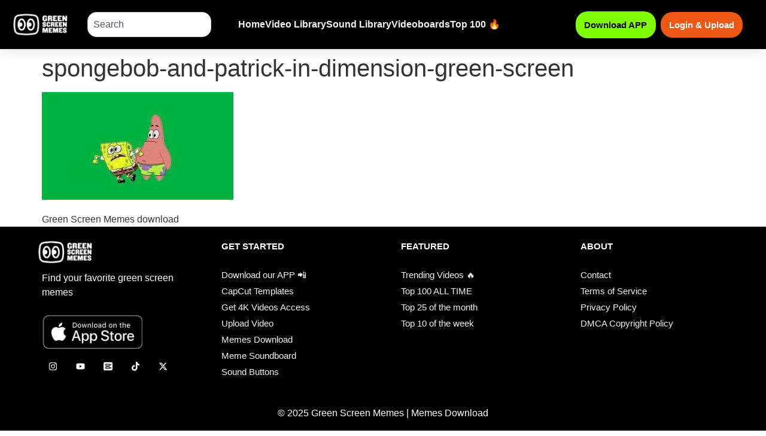

--- FILE ---
content_type: text/html; charset=UTF-8
request_url: https://greenscreenmemes.com/spongebob-and-patrick-in-dimension-green-screen/
body_size: 46758
content:
<!doctype html>
<html lang="en-US" prefix="og: https://ogp.me/ns#">
<head>
	<meta charset="UTF-8">
	<meta name="viewport" content="width=device-width, initial-scale=1">
	<link rel="profile" href="https://gmpg.org/xfn/11">
	
<!-- Search Engine Optimization by Rank Math PRO - https://rankmath.com/ -->
<title>spongebob-and-patrick-in-dimension-green-screen - Green Screen Memes</title>
<meta name="robots" content="follow, index, max-snippet:-1, max-video-preview:-1, max-image-preview:large"/>
<link rel="canonical" href="https://greenscreenmemes.com/spongebob-and-patrick-in-dimension-green-screen/" />
<meta property="og:locale" content="en_US" />
<meta property="og:type" content="article" />
<meta property="og:title" content="spongebob-and-patrick-in-dimension-green-screen - Green Screen Memes" />
<meta property="og:description" content="Green Screen Memes download" />
<meta property="og:url" content="https://greenscreenmemes.com/spongebob-and-patrick-in-dimension-green-screen/" />
<meta property="og:site_name" content="Green Screen Memes" />
<meta property="article:publisher" content="https://www.facebook.com/greenscreenmemes" />
<meta property="og:image" content="https://greenscreenmemes.com/wp-admin/admin-ajax.php?action=rank_math_overlay_thumb&id=60435&type=play&hash=4a29e5918d00216112bfeee05622b75d" />
<meta property="og:image:secure_url" content="https://greenscreenmemes.com/wp-admin/admin-ajax.php?action=rank_math_overlay_thumb&id=60435&type=play&hash=4a29e5918d00216112bfeee05622b75d" />
<meta property="og:image:width" content="1200" />
<meta property="og:image:height" content="630" />
<meta property="og:image:alt" content="green screen memes website download mp4 green screen memes" />
<meta property="og:image:type" content="image/jpeg" />
<meta name="twitter:card" content="summary_large_image" />
<meta name="twitter:title" content="spongebob-and-patrick-in-dimension-green-screen - Green Screen Memes" />
<meta name="twitter:description" content="Green Screen Memes download" />
<meta name="twitter:image" content="https://greenscreenmemes.com/wp-admin/admin-ajax.php?action=rank_math_overlay_thumb&id=60435&type=play&hash=4a29e5918d00216112bfeee05622b75d" />
<script type="application/ld+json" class="rank-math-schema-pro">{"@context":"https://schema.org","@graph":[{"@type":"BreadcrumbList","@id":"https://greenscreenmemes.com/spongebob-and-patrick-in-dimension-green-screen/#breadcrumb","itemListElement":[{"@type":"ListItem","position":"1","item":{"@id":"https://greenscreenmemes.com","name":"Home"}},{"@type":"ListItem","position":"2","item":{"@id":"https://greenscreenmemes.com/spongebob-and-patrick-in-dimension-green-screen/","name":"spongebob-and-patrick-in-dimension-green-screen"}},{"@type":"ListItem","position":"3","item":{"@id":"https://greenscreenmemes.com/spongebob-and-patrick-in-dimension-green-screen/","name":"spongebob-and-patrick-in-dimension-green-screen"}}]}]}</script>
<!-- /Rank Math WordPress SEO plugin -->

<link rel="alternate" type="application/rss+xml" title="Green Screen Memes &raquo; Feed" href="https://greenscreenmemes.com/feed/" />
<link rel="alternate" type="application/rss+xml" title="Green Screen Memes &raquo; Comments Feed" href="https://greenscreenmemes.com/comments/feed/" />
<link rel="alternate" title="oEmbed (JSON)" type="application/json+oembed" href="https://greenscreenmemes.com/wp-json/oembed/1.0/embed?url=https%3A%2F%2Fgreenscreenmemes.com%2Fspongebob-and-patrick-in-dimension-green-screen%2F" />
<link rel="alternate" title="oEmbed (XML)" type="text/xml+oembed" href="https://greenscreenmemes.com/wp-json/oembed/1.0/embed?url=https%3A%2F%2Fgreenscreenmemes.com%2Fspongebob-and-patrick-in-dimension-green-screen%2F&#038;format=xml" />
<style id='wp-img-auto-sizes-contain-inline-css'>
img:is([sizes=auto i],[sizes^="auto," i]){contain-intrinsic-size:3000px 1500px}
/*# sourceURL=wp-img-auto-sizes-contain-inline-css */
</style>
<style id='wp-emoji-styles-inline-css'>

	img.wp-smiley, img.emoji {
		display: inline !important;
		border: none !important;
		box-shadow: none !important;
		height: 1em !important;
		width: 1em !important;
		margin: 0 0.07em !important;
		vertical-align: -0.1em !important;
		background: none !important;
		padding: 0 !important;
	}
/*# sourceURL=wp-emoji-styles-inline-css */
</style>
<link rel='stylesheet' id='wp-block-library-css' href='https://greenscreenmemes.com/wp-includes/css/dist/block-library/style.min.css?ver=6.9' media='all' />
<style id='global-styles-inline-css'>
:root{--wp--preset--aspect-ratio--square: 1;--wp--preset--aspect-ratio--4-3: 4/3;--wp--preset--aspect-ratio--3-4: 3/4;--wp--preset--aspect-ratio--3-2: 3/2;--wp--preset--aspect-ratio--2-3: 2/3;--wp--preset--aspect-ratio--16-9: 16/9;--wp--preset--aspect-ratio--9-16: 9/16;--wp--preset--color--black: #000000;--wp--preset--color--cyan-bluish-gray: #abb8c3;--wp--preset--color--white: #ffffff;--wp--preset--color--pale-pink: #f78da7;--wp--preset--color--vivid-red: #cf2e2e;--wp--preset--color--luminous-vivid-orange: #ff6900;--wp--preset--color--luminous-vivid-amber: #fcb900;--wp--preset--color--light-green-cyan: #7bdcb5;--wp--preset--color--vivid-green-cyan: #00d084;--wp--preset--color--pale-cyan-blue: #8ed1fc;--wp--preset--color--vivid-cyan-blue: #0693e3;--wp--preset--color--vivid-purple: #9b51e0;--wp--preset--gradient--vivid-cyan-blue-to-vivid-purple: linear-gradient(135deg,rgb(6,147,227) 0%,rgb(155,81,224) 100%);--wp--preset--gradient--light-green-cyan-to-vivid-green-cyan: linear-gradient(135deg,rgb(122,220,180) 0%,rgb(0,208,130) 100%);--wp--preset--gradient--luminous-vivid-amber-to-luminous-vivid-orange: linear-gradient(135deg,rgb(252,185,0) 0%,rgb(255,105,0) 100%);--wp--preset--gradient--luminous-vivid-orange-to-vivid-red: linear-gradient(135deg,rgb(255,105,0) 0%,rgb(207,46,46) 100%);--wp--preset--gradient--very-light-gray-to-cyan-bluish-gray: linear-gradient(135deg,rgb(238,238,238) 0%,rgb(169,184,195) 100%);--wp--preset--gradient--cool-to-warm-spectrum: linear-gradient(135deg,rgb(74,234,220) 0%,rgb(151,120,209) 20%,rgb(207,42,186) 40%,rgb(238,44,130) 60%,rgb(251,105,98) 80%,rgb(254,248,76) 100%);--wp--preset--gradient--blush-light-purple: linear-gradient(135deg,rgb(255,206,236) 0%,rgb(152,150,240) 100%);--wp--preset--gradient--blush-bordeaux: linear-gradient(135deg,rgb(254,205,165) 0%,rgb(254,45,45) 50%,rgb(107,0,62) 100%);--wp--preset--gradient--luminous-dusk: linear-gradient(135deg,rgb(255,203,112) 0%,rgb(199,81,192) 50%,rgb(65,88,208) 100%);--wp--preset--gradient--pale-ocean: linear-gradient(135deg,rgb(255,245,203) 0%,rgb(182,227,212) 50%,rgb(51,167,181) 100%);--wp--preset--gradient--electric-grass: linear-gradient(135deg,rgb(202,248,128) 0%,rgb(113,206,126) 100%);--wp--preset--gradient--midnight: linear-gradient(135deg,rgb(2,3,129) 0%,rgb(40,116,252) 100%);--wp--preset--font-size--small: 13px;--wp--preset--font-size--medium: 20px;--wp--preset--font-size--large: 36px;--wp--preset--font-size--x-large: 42px;--wp--preset--spacing--20: 0.44rem;--wp--preset--spacing--30: 0.67rem;--wp--preset--spacing--40: 1rem;--wp--preset--spacing--50: 1.5rem;--wp--preset--spacing--60: 2.25rem;--wp--preset--spacing--70: 3.38rem;--wp--preset--spacing--80: 5.06rem;--wp--preset--shadow--natural: 6px 6px 9px rgba(0, 0, 0, 0.2);--wp--preset--shadow--deep: 12px 12px 50px rgba(0, 0, 0, 0.4);--wp--preset--shadow--sharp: 6px 6px 0px rgba(0, 0, 0, 0.2);--wp--preset--shadow--outlined: 6px 6px 0px -3px rgb(255, 255, 255), 6px 6px rgb(0, 0, 0);--wp--preset--shadow--crisp: 6px 6px 0px rgb(0, 0, 0);}:where(.is-layout-flex){gap: 0.5em;}:where(.is-layout-grid){gap: 0.5em;}body .is-layout-flex{display: flex;}.is-layout-flex{flex-wrap: wrap;align-items: center;}.is-layout-flex > :is(*, div){margin: 0;}body .is-layout-grid{display: grid;}.is-layout-grid > :is(*, div){margin: 0;}:where(.wp-block-columns.is-layout-flex){gap: 2em;}:where(.wp-block-columns.is-layout-grid){gap: 2em;}:where(.wp-block-post-template.is-layout-flex){gap: 1.25em;}:where(.wp-block-post-template.is-layout-grid){gap: 1.25em;}.has-black-color{color: var(--wp--preset--color--black) !important;}.has-cyan-bluish-gray-color{color: var(--wp--preset--color--cyan-bluish-gray) !important;}.has-white-color{color: var(--wp--preset--color--white) !important;}.has-pale-pink-color{color: var(--wp--preset--color--pale-pink) !important;}.has-vivid-red-color{color: var(--wp--preset--color--vivid-red) !important;}.has-luminous-vivid-orange-color{color: var(--wp--preset--color--luminous-vivid-orange) !important;}.has-luminous-vivid-amber-color{color: var(--wp--preset--color--luminous-vivid-amber) !important;}.has-light-green-cyan-color{color: var(--wp--preset--color--light-green-cyan) !important;}.has-vivid-green-cyan-color{color: var(--wp--preset--color--vivid-green-cyan) !important;}.has-pale-cyan-blue-color{color: var(--wp--preset--color--pale-cyan-blue) !important;}.has-vivid-cyan-blue-color{color: var(--wp--preset--color--vivid-cyan-blue) !important;}.has-vivid-purple-color{color: var(--wp--preset--color--vivid-purple) !important;}.has-black-background-color{background-color: var(--wp--preset--color--black) !important;}.has-cyan-bluish-gray-background-color{background-color: var(--wp--preset--color--cyan-bluish-gray) !important;}.has-white-background-color{background-color: var(--wp--preset--color--white) !important;}.has-pale-pink-background-color{background-color: var(--wp--preset--color--pale-pink) !important;}.has-vivid-red-background-color{background-color: var(--wp--preset--color--vivid-red) !important;}.has-luminous-vivid-orange-background-color{background-color: var(--wp--preset--color--luminous-vivid-orange) !important;}.has-luminous-vivid-amber-background-color{background-color: var(--wp--preset--color--luminous-vivid-amber) !important;}.has-light-green-cyan-background-color{background-color: var(--wp--preset--color--light-green-cyan) !important;}.has-vivid-green-cyan-background-color{background-color: var(--wp--preset--color--vivid-green-cyan) !important;}.has-pale-cyan-blue-background-color{background-color: var(--wp--preset--color--pale-cyan-blue) !important;}.has-vivid-cyan-blue-background-color{background-color: var(--wp--preset--color--vivid-cyan-blue) !important;}.has-vivid-purple-background-color{background-color: var(--wp--preset--color--vivid-purple) !important;}.has-black-border-color{border-color: var(--wp--preset--color--black) !important;}.has-cyan-bluish-gray-border-color{border-color: var(--wp--preset--color--cyan-bluish-gray) !important;}.has-white-border-color{border-color: var(--wp--preset--color--white) !important;}.has-pale-pink-border-color{border-color: var(--wp--preset--color--pale-pink) !important;}.has-vivid-red-border-color{border-color: var(--wp--preset--color--vivid-red) !important;}.has-luminous-vivid-orange-border-color{border-color: var(--wp--preset--color--luminous-vivid-orange) !important;}.has-luminous-vivid-amber-border-color{border-color: var(--wp--preset--color--luminous-vivid-amber) !important;}.has-light-green-cyan-border-color{border-color: var(--wp--preset--color--light-green-cyan) !important;}.has-vivid-green-cyan-border-color{border-color: var(--wp--preset--color--vivid-green-cyan) !important;}.has-pale-cyan-blue-border-color{border-color: var(--wp--preset--color--pale-cyan-blue) !important;}.has-vivid-cyan-blue-border-color{border-color: var(--wp--preset--color--vivid-cyan-blue) !important;}.has-vivid-purple-border-color{border-color: var(--wp--preset--color--vivid-purple) !important;}.has-vivid-cyan-blue-to-vivid-purple-gradient-background{background: var(--wp--preset--gradient--vivid-cyan-blue-to-vivid-purple) !important;}.has-light-green-cyan-to-vivid-green-cyan-gradient-background{background: var(--wp--preset--gradient--light-green-cyan-to-vivid-green-cyan) !important;}.has-luminous-vivid-amber-to-luminous-vivid-orange-gradient-background{background: var(--wp--preset--gradient--luminous-vivid-amber-to-luminous-vivid-orange) !important;}.has-luminous-vivid-orange-to-vivid-red-gradient-background{background: var(--wp--preset--gradient--luminous-vivid-orange-to-vivid-red) !important;}.has-very-light-gray-to-cyan-bluish-gray-gradient-background{background: var(--wp--preset--gradient--very-light-gray-to-cyan-bluish-gray) !important;}.has-cool-to-warm-spectrum-gradient-background{background: var(--wp--preset--gradient--cool-to-warm-spectrum) !important;}.has-blush-light-purple-gradient-background{background: var(--wp--preset--gradient--blush-light-purple) !important;}.has-blush-bordeaux-gradient-background{background: var(--wp--preset--gradient--blush-bordeaux) !important;}.has-luminous-dusk-gradient-background{background: var(--wp--preset--gradient--luminous-dusk) !important;}.has-pale-ocean-gradient-background{background: var(--wp--preset--gradient--pale-ocean) !important;}.has-electric-grass-gradient-background{background: var(--wp--preset--gradient--electric-grass) !important;}.has-midnight-gradient-background{background: var(--wp--preset--gradient--midnight) !important;}.has-small-font-size{font-size: var(--wp--preset--font-size--small) !important;}.has-medium-font-size{font-size: var(--wp--preset--font-size--medium) !important;}.has-large-font-size{font-size: var(--wp--preset--font-size--large) !important;}.has-x-large-font-size{font-size: var(--wp--preset--font-size--x-large) !important;}
/*# sourceURL=global-styles-inline-css */
</style>

<style id='classic-theme-styles-inline-css'>
/*! This file is auto-generated */
.wp-block-button__link{color:#fff;background-color:#32373c;border-radius:9999px;box-shadow:none;text-decoration:none;padding:calc(.667em + 2px) calc(1.333em + 2px);font-size:1.125em}.wp-block-file__button{background:#32373c;color:#fff;text-decoration:none}
/*# sourceURL=/wp-includes/css/classic-themes.min.css */
</style>
<link rel='stylesheet' id='awesome-notifications-css' href='https://greenscreenmemes.com/wp-content/plugins/cbxwpbookmark/assets/vendors/awesome-notifications/style.css?ver=2.0.4' media='all' />
<link rel='stylesheet' id='cbxwpbookmarkpublic-css-css' href='https://greenscreenmemes.com/wp-content/plugins/cbxwpbookmark/assets/css/cbxwpbookmark-public.css?ver=2.0.4' media='all' />
<link rel='stylesheet' id='patreon-wordpress-css-css' href='https://greenscreenmemes.com/wp-content/plugins/patreon-connect/assets/css/app.css?ver=6.9' media='all' />
<link rel='stylesheet' id='search-filter-plugin-styles-css' href='https://greenscreenmemes.com/wp-content/plugins/search-filter-pro/public/assets/css/search-filter.min.css?ver=2.5.14' media='all' />
<link rel='stylesheet' id='wpuf-css-stars-css' href='https://greenscreenmemes.com/wp-content/plugins/wp-user-frontend-pro/assets/css/css-stars.css?ver=4.2.3' media='all' />
<link rel='stylesheet' id='wpuf-math-captcha-css' href='https://greenscreenmemes.com/wp-content/plugins/wp-user-frontend-pro/assets/css/frontend/fields/math-captcha.css?ver=4.2.3' media='all' />
<link rel='stylesheet' id='wpuf-social-fields-css' href='https://greenscreenmemes.com/wp-content/plugins/wp-user-frontend-pro/assets/css/frontend/fields/social-fields.css?ver=4.2.3' media='all' />
<link rel='stylesheet' id='wpuf-intlTelInput-css' href='https://greenscreenmemes.com/wp-content/plugins/wp-user-frontend-pro/assets/vendor/intl-tel-input/css/intlTelInput.min.css?ver=17.0.5' media='all' />
<link rel='stylesheet' id='wpuf-layout1-css' href='https://greenscreenmemes.com/wp-content/plugins/wp-user-frontend/assets/css/frontend-form/layout1.css?ver=4.2.3' media='all' />
<link rel='stylesheet' id='wpuf-frontend-forms-css' href='https://greenscreenmemes.com/wp-content/plugins/wp-user-frontend/assets/css/frontend-forms.css?ver=4.2.3' media='all' />
<link rel='stylesheet' id='wpuf-sweetalert2-css' href='https://greenscreenmemes.com/wp-content/plugins/wp-user-frontend/assets/vendor/sweetalert2/sweetalert2.css?ver=11.4.8' media='all' />
<link rel='stylesheet' id='wpuf-jquery-ui-css' href='https://greenscreenmemes.com/wp-content/plugins/wp-user-frontend/assets/css/jquery-ui-1.9.1.custom.css?ver=1.9.1' media='all' />
<link rel='stylesheet' id='hello-elementor-css' href='https://greenscreenmemes.com/wp-content/themes/hello-elementor/style.min.css?ver=3.0.1' media='all' />
<link rel='stylesheet' id='hello-elementor-theme-style-css' href='https://greenscreenmemes.com/wp-content/themes/hello-elementor/theme.min.css?ver=3.0.1' media='all' />
<link rel='stylesheet' id='hello-elementor-header-footer-css' href='https://greenscreenmemes.com/wp-content/themes/hello-elementor/header-footer.min.css?ver=3.0.1' media='all' />
<link rel='stylesheet' id='elementor-frontend-css' href='https://greenscreenmemes.com/wp-content/uploads/elementor/css/custom-frontend.min.css?ver=1767385368' media='all' />
<link rel='stylesheet' id='widget-image-css' href='https://greenscreenmemes.com/wp-content/plugins/elementor/assets/css/widget-image.min.css?ver=3.25.4' media='all' />
<link rel='stylesheet' id='widget-search-css' href='https://greenscreenmemes.com/wp-content/plugins/elementor-pro/assets/css/widget-search.min.css?ver=3.25.1' media='all' />
<link rel='stylesheet' id='widget-text-editor-css' href='https://greenscreenmemes.com/wp-content/plugins/elementor/assets/css/widget-text-editor.min.css?ver=3.25.4' media='all' />
<link rel='stylesheet' id='e-animation-grow-css' href='https://greenscreenmemes.com/wp-content/plugins/elementor/assets/lib/animations/styles/e-animation-grow.min.css?ver=3.25.4' media='all' />
<link rel='stylesheet' id='widget-social-icons-css' href='https://greenscreenmemes.com/wp-content/plugins/elementor/assets/css/widget-social-icons.min.css?ver=3.25.4' media='all' />
<link rel='stylesheet' id='e-apple-webkit-css' href='https://greenscreenmemes.com/wp-content/uploads/elementor/css/custom-apple-webkit.min.css?ver=1767385367' media='all' />
<link rel='stylesheet' id='widget-heading-css' href='https://greenscreenmemes.com/wp-content/plugins/elementor/assets/css/widget-heading.min.css?ver=3.25.4' media='all' />
<link rel='stylesheet' id='widget-icon-list-css' href='https://greenscreenmemes.com/wp-content/uploads/elementor/css/custom-widget-icon-list.min.css?ver=1767385368' media='all' />
<link rel='stylesheet' id='e-animation-fadeInUp-css' href='https://greenscreenmemes.com/wp-content/plugins/elementor/assets/lib/animations/styles/fadeInUp.min.css?ver=3.25.4' media='all' />
<link rel='stylesheet' id='widget-icon-box-css' href='https://greenscreenmemes.com/wp-content/uploads/elementor/css/custom-widget-icon-box.min.css?ver=1767385368' media='all' />
<link rel='stylesheet' id='e-animation-fadeInDown-css' href='https://greenscreenmemes.com/wp-content/plugins/elementor/assets/lib/animations/styles/fadeInDown.min.css?ver=3.25.4' media='all' />
<link rel='stylesheet' id='e-animation-fadeIn-css' href='https://greenscreenmemes.com/wp-content/plugins/elementor/assets/lib/animations/styles/fadeIn.min.css?ver=3.25.4' media='all' />
<link rel='stylesheet' id='swiper-css' href='https://greenscreenmemes.com/wp-content/plugins/elementor/assets/lib/swiper/css/swiper.min.css?ver=5.3.6' media='all' />
<link rel='stylesheet' id='e-swiper-css' href='https://greenscreenmemes.com/wp-content/plugins/elementor/assets/css/conditionals/e-swiper.min.css?ver=3.25.4' media='all' />
<link rel='stylesheet' id='elementor-post-6-css' href='https://greenscreenmemes.com/wp-content/uploads/elementor/css/post-6.css?ver=1767385368' media='all' />
<link rel='stylesheet' id='elementor-post-8436-css' href='https://greenscreenmemes.com/wp-content/uploads/elementor/css/post-8436.css?ver=1767385368' media='all' />
<link rel='stylesheet' id='elementor-post-398-css' href='https://greenscreenmemes.com/wp-content/uploads/elementor/css/post-398.css?ver=1767385368' media='all' />
<link rel='stylesheet' id='elementor-post-37030-css' href='https://greenscreenmemes.com/wp-content/uploads/elementor/css/post-37030.css?ver=1767385368' media='all' />
<link rel='stylesheet' id='hello-elementor-child-style-css' href='https://greenscreenmemes.com/wp-content/themes/hello-theme-child-master/style.css?ver=2.0.0' media='all' />
<link rel='stylesheet' id='sib-front-css-css' href='https://greenscreenmemes.com/wp-content/plugins/mailin/css/mailin-front.css?ver=6.9' media='all' />
<link rel='stylesheet' id='ecs-styles-css' href='https://greenscreenmemes.com/wp-content/plugins/ele-custom-skin/assets/css/ecs-style.css?ver=3.1.9' media='all' />
<link rel='stylesheet' id='elementor-post-52434-css' href='https://greenscreenmemes.com/wp-content/uploads/elementor/css/post-52434.css?ver=1754527780' media='all' />
<link rel='stylesheet' id='elementor-post-55290-css' href='https://greenscreenmemes.com/wp-content/uploads/elementor/css/post-55290.css?ver=1760540429' media='all' />
<link rel='stylesheet' id='google-fonts-1-css' href='https://fonts.googleapis.com/css?family=Poppins%3A100%2C100italic%2C200%2C200italic%2C300%2C300italic%2C400%2C400italic%2C500%2C500italic%2C600%2C600italic%2C700%2C700italic%2C800%2C800italic%2C900%2C900italic%7CMontserrat%3A100%2C100italic%2C200%2C200italic%2C300%2C300italic%2C400%2C400italic%2C500%2C500italic%2C600%2C600italic%2C700%2C700italic%2C800%2C800italic%2C900%2C900italic&#038;display=optional&#038;ver=6.9' media='all' />
<link rel="preconnect" href="https://fonts.gstatic.com/" crossorigin><script src="https://greenscreenmemes.com/wp-includes/js/jquery/jquery.min.js?ver=3.7.1" id="jquery-core-js" type="dbd4a2bff0bfad9e95cd6caf-text/javascript"></script>
<script src="https://greenscreenmemes.com/wp-includes/js/jquery/jquery-migrate.min.js?ver=3.4.1" id="jquery-migrate-js" type="dbd4a2bff0bfad9e95cd6caf-text/javascript"></script>
<script id="search-filter-elementor-js-extra" type="dbd4a2bff0bfad9e95cd6caf-text/javascript">
var SFE_DATA = {"ajax_url":"https://greenscreenmemes.com/wp-admin/admin-ajax.php","home_url":"https://greenscreenmemes.com/"};
//# sourceURL=search-filter-elementor-js-extra
</script>
<script src="https://greenscreenmemes.com/wp-content/plugins/search-filter-elementor/assets/v2/js/search-filter-elementor.js?ver=1.4.1" id="search-filter-elementor-js" type="dbd4a2bff0bfad9e95cd6caf-text/javascript"></script>
<script id="search-filter-plugin-build-js-extra" type="dbd4a2bff0bfad9e95cd6caf-text/javascript">
var SF_LDATA = {"ajax_url":"https://greenscreenmemes.com/wp-admin/admin-ajax.php","home_url":"https://greenscreenmemes.com/","extensions":["search-filter-elementor"]};
//# sourceURL=search-filter-plugin-build-js-extra
</script>
<script src="https://greenscreenmemes.com/wp-content/plugins/search-filter-pro/public/assets/js/search-filter-build.min.js?ver=2.5.14" id="search-filter-plugin-build-js" type="dbd4a2bff0bfad9e95cd6caf-text/javascript"></script>
<script src="https://greenscreenmemes.com/wp-content/plugins/search-filter-pro/public/assets/js/chosen.jquery.min.js?ver=2.5.14" id="search-filter-plugin-chosen-js" type="dbd4a2bff0bfad9e95cd6caf-text/javascript"></script>
<script src="https://greenscreenmemes.com/wp-includes/js/jquery/ui/core.min.js?ver=1.13.3" id="jquery-ui-core-js" type="dbd4a2bff0bfad9e95cd6caf-text/javascript"></script>
<script src="https://greenscreenmemes.com/wp-includes/js/jquery/ui/datepicker.min.js?ver=1.13.3" id="jquery-ui-datepicker-js" type="dbd4a2bff0bfad9e95cd6caf-text/javascript"></script>
<script id="jquery-ui-datepicker-js-after" type="dbd4a2bff0bfad9e95cd6caf-text/javascript">
jQuery(function(jQuery){jQuery.datepicker.setDefaults({"closeText":"Close","currentText":"Today","monthNames":["January","February","March","April","May","June","July","August","September","October","November","December"],"monthNamesShort":["Jan","Feb","Mar","Apr","May","Jun","Jul","Aug","Sep","Oct","Nov","Dec"],"nextText":"Next","prevText":"Previous","dayNames":["Sunday","Monday","Tuesday","Wednesday","Thursday","Friday","Saturday"],"dayNamesShort":["Sun","Mon","Tue","Wed","Thu","Fri","Sat"],"dayNamesMin":["S","M","T","W","T","F","S"],"dateFormat":"mm/dd/yy","firstDay":1,"isRTL":false});});
//# sourceURL=jquery-ui-datepicker-js-after
</script>
<script src="https://greenscreenmemes.com/wp-content/plugins/wp-user-frontend-pro/assets/js/jquery-ui-timepicker-addon.js?ver=4.2.4" id="jquery-ui-timepicker-js" type="dbd4a2bff0bfad9e95cd6caf-text/javascript"></script>
<script src="https://greenscreenmemes.com/wp-includes/js/tinymce/tinymce.min.js?ver=49110-20250317" id="wp-tinymce-root-js" type="dbd4a2bff0bfad9e95cd6caf-text/javascript"></script>
<script src="https://greenscreenmemes.com/wp-includes/js/tinymce/plugins/compat3x/plugin.min.js?ver=49110-20250317" id="wp-tinymce-js" type="dbd4a2bff0bfad9e95cd6caf-text/javascript"></script>
<script src="https://greenscreenmemes.com/wp-includes/js/clipboard.min.js?ver=2.0.11" id="clipboard-js" type="dbd4a2bff0bfad9e95cd6caf-text/javascript"></script>
<script src="https://greenscreenmemes.com/wp-includes/js/plupload/moxie.min.js?ver=1.3.5.1" id="moxiejs-js" type="dbd4a2bff0bfad9e95cd6caf-text/javascript"></script>
<script src="https://greenscreenmemes.com/wp-includes/js/plupload/plupload.min.js?ver=2.1.9" id="plupload-js" type="dbd4a2bff0bfad9e95cd6caf-text/javascript"></script>
<script src="https://greenscreenmemes.com/wp-includes/js/underscore.min.js?ver=1.13.7" id="underscore-js" type="dbd4a2bff0bfad9e95cd6caf-text/javascript"></script>
<script src="https://greenscreenmemes.com/wp-includes/js/dist/dom-ready.min.js?ver=f77871ff7694fffea381" id="wp-dom-ready-js" type="dbd4a2bff0bfad9e95cd6caf-text/javascript"></script>
<script src="https://greenscreenmemes.com/wp-includes/js/dist/hooks.min.js?ver=dd5603f07f9220ed27f1" id="wp-hooks-js" type="dbd4a2bff0bfad9e95cd6caf-text/javascript"></script>
<script src="https://greenscreenmemes.com/wp-includes/js/dist/i18n.min.js?ver=c26c3dc7bed366793375" id="wp-i18n-js" type="dbd4a2bff0bfad9e95cd6caf-text/javascript"></script>
<script id="wp-i18n-js-after" type="dbd4a2bff0bfad9e95cd6caf-text/javascript">
wp.i18n.setLocaleData( { 'text direction\u0004ltr': [ 'ltr' ] } );
//# sourceURL=wp-i18n-js-after
</script>
<script src="https://greenscreenmemes.com/wp-includes/js/dist/a11y.min.js?ver=cb460b4676c94bd228ed" id="wp-a11y-js" type="dbd4a2bff0bfad9e95cd6caf-text/javascript"></script>
<script id="plupload-handlers-js-extra" type="dbd4a2bff0bfad9e95cd6caf-text/javascript">
var pluploadL10n = {"queue_limit_exceeded":"You have attempted to queue too many files.","file_exceeds_size_limit":"%s exceeds the maximum upload size for this site.","zero_byte_file":"This file is empty. Please try another.","invalid_filetype":"This file cannot be processed by the web server.","not_an_image":"This file is not an image. Please try another.","image_memory_exceeded":"Memory exceeded. Please try another smaller file.","image_dimensions_exceeded":"This is larger than the maximum size. Please try another.","default_error":"An error occurred in the upload. Please try again later.","missing_upload_url":"There was a configuration error. Please contact the server administrator.","upload_limit_exceeded":"You may only upload 1 file.","http_error":"Unexpected response from the server. The file may have been uploaded successfully. Check in the Media Library or reload the page.","http_error_image":"The server cannot process the image. This can happen if the server is busy or does not have enough resources to complete the task. Uploading a smaller image may help. Suggested maximum size is 2560 pixels.","upload_failed":"Upload failed.","big_upload_failed":"Please try uploading this file with the %1$sbrowser uploader%2$s.","big_upload_queued":"%s exceeds the maximum upload size for the multi-file uploader when used in your browser.","io_error":"IO error.","security_error":"Security error.","file_cancelled":"File canceled.","upload_stopped":"Upload stopped.","dismiss":"Dismiss","crunching":"Crunching\u2026","deleted":"moved to the Trash.","error_uploading":"\u201c%s\u201d has failed to upload.","unsupported_image":"This image cannot be displayed in a web browser. For best results convert it to JPEG before uploading.","noneditable_image":"The web server cannot generate responsive image sizes for this image. Convert it to JPEG or PNG before uploading.","file_url_copied":"The file URL has been copied to your clipboard"};
//# sourceURL=plupload-handlers-js-extra
</script>
<script src="https://greenscreenmemes.com/wp-includes/js/plupload/handlers.min.js?ver=6.9" id="plupload-handlers-js" type="dbd4a2bff0bfad9e95cd6caf-text/javascript"></script>
<script id="ecs_ajax_load-js-extra" type="dbd4a2bff0bfad9e95cd6caf-text/javascript">
var ecs_ajax_params = {"ajaxurl":"https://greenscreenmemes.com/wp-admin/admin-ajax.php","posts":"{\"page\":0,\"pagename\":\"spongebob-and-patrick-in-dimension-green-screen\",\"error\":\"\",\"m\":\"\",\"p\":8172,\"post_parent\":\"\",\"subpost\":\"\",\"subpost_id\":\"\",\"attachment\":\"\",\"attachment_id\":8172,\"name\":\"spongebob-and-patrick-in-dimension-green-screen\",\"page_id\":0,\"second\":\"\",\"minute\":\"\",\"hour\":\"\",\"day\":0,\"monthnum\":0,\"year\":0,\"w\":0,\"category_name\":\"\",\"tag\":\"\",\"cat\":\"\",\"tag_id\":\"\",\"author\":\"\",\"author_name\":\"\",\"feed\":\"\",\"tb\":\"\",\"paged\":0,\"meta_key\":\"\",\"meta_value\":\"\",\"preview\":\"\",\"s\":\"\",\"sentence\":\"\",\"title\":\"\",\"fields\":\"all\",\"menu_order\":\"\",\"embed\":\"\",\"category__in\":[],\"category__not_in\":[],\"category__and\":[],\"post__in\":[],\"post__not_in\":[],\"post_name__in\":[],\"tag__in\":[],\"tag__not_in\":[],\"tag__and\":[],\"tag_slug__in\":[],\"tag_slug__and\":[],\"post_parent__in\":[],\"post_parent__not_in\":[],\"author__in\":[],\"author__not_in\":[],\"search_columns\":[],\"ignore_sticky_posts\":false,\"suppress_filters\":false,\"cache_results\":true,\"update_post_term_cache\":true,\"update_menu_item_cache\":false,\"lazy_load_term_meta\":true,\"update_post_meta_cache\":true,\"post_type\":\"attachment\",\"posts_per_page\":12,\"nopaging\":false,\"comments_per_page\":\"50\",\"no_found_rows\":false,\"order\":\"DESC\"}"};
//# sourceURL=ecs_ajax_load-js-extra
</script>
<script src="https://greenscreenmemes.com/wp-content/plugins/ele-custom-skin/assets/js/ecs_ajax_pagination.js?ver=3.1.9" id="ecs_ajax_load-js" type="dbd4a2bff0bfad9e95cd6caf-text/javascript"></script>
<script id="sib-front-js-js-extra" type="dbd4a2bff0bfad9e95cd6caf-text/javascript">
var sibErrMsg = {"invalidMail":"Please fill out valid email address","requiredField":"Please fill out required fields","invalidDateFormat":"Please fill out valid date format","invalidSMSFormat":"Please fill out valid phone number"};
var ajax_sib_front_object = {"ajax_url":"https://greenscreenmemes.com/wp-admin/admin-ajax.php","ajax_nonce":"26ea20e430","flag_url":"https://greenscreenmemes.com/wp-content/plugins/mailin/img/flags/"};
//# sourceURL=sib-front-js-js-extra
</script>
<script src="https://greenscreenmemes.com/wp-content/plugins/mailin/js/mailin-front.js?ver=1764921397" id="sib-front-js-js" type="dbd4a2bff0bfad9e95cd6caf-text/javascript"></script>
<script src="https://greenscreenmemes.com/wp-content/plugins/ele-custom-skin/assets/js/ecs.js?ver=3.1.9" id="ecs-script-js" type="dbd4a2bff0bfad9e95cd6caf-text/javascript"></script>
<link rel="https://api.w.org/" href="https://greenscreenmemes.com/wp-json/" /><link rel="alternate" title="JSON" type="application/json" href="https://greenscreenmemes.com/wp-json/wp/v2/media/8172" /><link rel="EditURI" type="application/rsd+xml" title="RSD" href="https://greenscreenmemes.com/xmlrpc.php?rsd" />
<meta name="generator" content="WordPress 6.9" />
<link rel='shortlink' href='https://greenscreenmemes.com/?p=8172' />
<style>@font-face {
            font-family: 'Libre Franklin Extra Bold';
            src: url('https://greenscreenmemes.com/wp-content/plugins/patreon-connect/assets/fonts/librefranklin-extrabold-webfont.woff2') format('woff2'),
                 url('https://greenscreenmemes.com/wp-content/plugins/patreon-connect/assets/fonts/librefranklin-extrabold-webfont.woff') format('woff');
            font-weight: bold;
            }</style>        <style>

        </style>
        <meta name="generator" content="Elementor 3.25.4; features: e_font_icon_svg, e_optimized_control_loading, e_element_cache; settings: css_print_method-external, google_font-enabled, font_display-optional">
<script async src="https://fundingchoicesmessages.google.com/i/pub-6529566989323825?ers=1" nonce="kFGC3osj-Kja1fP8lDkvcg" type="dbd4a2bff0bfad9e95cd6caf-text/javascript"></script><script nonce="kFGC3osj-Kja1fP8lDkvcg" type="dbd4a2bff0bfad9e95cd6caf-text/javascript">(function() {function signalGooglefcPresent() {if (!window.frames['googlefcPresent']) {if (document.body) {const iframe = document.createElement('iframe'); iframe.style = 'width: 0; height: 0; border: none; z-index: -1000; left: -1000px; top: -1000px;'; iframe.style.display = 'none'; iframe.name = 'googlefcPresent'; document.body.appendChild(iframe);} else {setTimeout(signalGooglefcPresent, 0);}}}signalGooglefcPresent();})();</script>
<meta name="p:domain_verify" content="0c5f4199eedc126cd257b989c4b41bf2"/>
<script async src="https://fundingchoicesmessages.google.com/i/pub-6529566989323825?ers=1" nonce="QlHf0R3IfF0G0Xsq1oWNxg" type="dbd4a2bff0bfad9e95cd6caf-text/javascript"></script><script nonce="QlHf0R3IfF0G0Xsq1oWNxg" type="dbd4a2bff0bfad9e95cd6caf-text/javascript">(function() {function signalGooglefcPresent() {if (!window.frames['googlefcPresent']) {if (document.body) {const iframe = document.createElement('iframe'); iframe.style = 'width: 0; height: 0; border: none; z-index: -1000; left: -1000px; top: -1000px;'; iframe.style.display = 'none'; iframe.name = 'googlefcPresent'; document.body.appendChild(iframe);} else {setTimeout(signalGooglefcPresent, 0);}}}signalGooglefcPresent();})();</script>
<script type="dbd4a2bff0bfad9e95cd6caf-text/javascript">(function(){'use strict';function aa(a){var b=0;return function(){return b<a.length?{done:!1,value:a[b++]}:{done:!0}}}var ba="function"==typeof Object.defineProperties?Object.defineProperty:function(a,b,c){if(a==Array.prototype||a==Object.prototype)return a;a[b]=c.value;return a};
function ea(a){a=["object"==typeof globalThis&&globalThis,a,"object"==typeof window&&window,"object"==typeof self&&self,"object"==typeof global&&global];for(var b=0;b<a.length;++b){var c=a[b];if(c&&c.Math==Math)return c}throw Error("Cannot find global object");}var fa=ea(this);function ha(a,b){if(b)a:{var c=fa;a=a.split(".");for(var d=0;d<a.length-1;d++){var e=a[d];if(!(e in c))break a;c=c[e]}a=a[a.length-1];d=c[a];b=b(d);b!=d&&null!=b&&ba(c,a,{configurable:!0,writable:!0,value:b})}}
var ia="function"==typeof Object.create?Object.create:function(a){function b(){}b.prototype=a;return new b},l;if("function"==typeof Object.setPrototypeOf)l=Object.setPrototypeOf;else{var m;a:{var ja={a:!0},ka={};try{ka.__proto__=ja;m=ka.a;break a}catch(a){}m=!1}l=m?function(a,b){a.__proto__=b;if(a.__proto__!==b)throw new TypeError(a+" is not extensible");return a}:null}var la=l;
function n(a,b){a.prototype=ia(b.prototype);a.prototype.constructor=a;if(la)la(a,b);else for(var c in b)if("prototype"!=c)if(Object.defineProperties){var d=Object.getOwnPropertyDescriptor(b,c);d&&Object.defineProperty(a,c,d)}else a[c]=b[c];a.A=b.prototype}function ma(){for(var a=Number(this),b=[],c=a;c<arguments.length;c++)b[c-a]=arguments[c];return b}
var na="function"==typeof Object.assign?Object.assign:function(a,b){for(var c=1;c<arguments.length;c++){var d=arguments[c];if(d)for(var e in d)Object.prototype.hasOwnProperty.call(d,e)&&(a[e]=d[e])}return a};ha("Object.assign",function(a){return a||na});/*

 Copyright The Closure Library Authors.
 SPDX-License-Identifier: Apache-2.0
*/
var p=this||self;function q(a){return a};var t,u;a:{for(var oa=["CLOSURE_FLAGS"],v=p,x=0;x<oa.length;x++)if(v=v[oa[x]],null==v){u=null;break a}u=v}var pa=u&&u[610401301];t=null!=pa?pa:!1;var z,qa=p.navigator;z=qa?qa.userAgentData||null:null;function A(a){return t?z?z.brands.some(function(b){return(b=b.brand)&&-1!=b.indexOf(a)}):!1:!1}function B(a){var b;a:{if(b=p.navigator)if(b=b.userAgent)break a;b=""}return-1!=b.indexOf(a)};function C(){return t?!!z&&0<z.brands.length:!1}function D(){return C()?A("Chromium"):(B("Chrome")||B("CriOS"))&&!(C()?0:B("Edge"))||B("Silk")};var ra=C()?!1:B("Trident")||B("MSIE");!B("Android")||D();D();B("Safari")&&(D()||(C()?0:B("Coast"))||(C()?0:B("Opera"))||(C()?0:B("Edge"))||(C()?A("Microsoft Edge"):B("Edg/"))||C()&&A("Opera"));var sa={},E=null;var ta="undefined"!==typeof Uint8Array,ua=!ra&&"function"===typeof btoa;var F="function"===typeof Symbol&&"symbol"===typeof Symbol()?Symbol():void 0,G=F?function(a,b){a[F]|=b}:function(a,b){void 0!==a.g?a.g|=b:Object.defineProperties(a,{g:{value:b,configurable:!0,writable:!0,enumerable:!1}})};function va(a){var b=H(a);1!==(b&1)&&(Object.isFrozen(a)&&(a=Array.prototype.slice.call(a)),I(a,b|1))}
var H=F?function(a){return a[F]|0}:function(a){return a.g|0},J=F?function(a){return a[F]}:function(a){return a.g},I=F?function(a,b){a[F]=b}:function(a,b){void 0!==a.g?a.g=b:Object.defineProperties(a,{g:{value:b,configurable:!0,writable:!0,enumerable:!1}})};function wa(){var a=[];G(a,1);return a}function xa(a,b){I(b,(a|0)&-99)}function K(a,b){I(b,(a|34)&-73)}function L(a){a=a>>11&1023;return 0===a?536870912:a};var M={};function N(a){return null!==a&&"object"===typeof a&&!Array.isArray(a)&&a.constructor===Object}var O,ya=[];I(ya,39);O=Object.freeze(ya);var P;function Q(a,b){P=b;a=new a(b);P=void 0;return a}
function R(a,b,c){null==a&&(a=P);P=void 0;if(null==a){var d=96;c?(a=[c],d|=512):a=[];b&&(d=d&-2095105|(b&1023)<<11)}else{if(!Array.isArray(a))throw Error();d=H(a);if(d&64)return a;d|=64;if(c&&(d|=512,c!==a[0]))throw Error();a:{c=a;var e=c.length;if(e){var f=e-1,g=c[f];if(N(g)){d|=256;b=(d>>9&1)-1;e=f-b;1024<=e&&(za(c,b,g),e=1023);d=d&-2095105|(e&1023)<<11;break a}}b&&(g=(d>>9&1)-1,b=Math.max(b,e-g),1024<b&&(za(c,g,{}),d|=256,b=1023),d=d&-2095105|(b&1023)<<11)}}I(a,d);return a}
function za(a,b,c){for(var d=1023+b,e=a.length,f=d;f<e;f++){var g=a[f];null!=g&&g!==c&&(c[f-b]=g)}a.length=d+1;a[d]=c};function Aa(a){switch(typeof a){case "number":return isFinite(a)?a:String(a);case "boolean":return a?1:0;case "object":if(a&&!Array.isArray(a)&&ta&&null!=a&&a instanceof Uint8Array){if(ua){for(var b="",c=0,d=a.length-10240;c<d;)b+=String.fromCharCode.apply(null,a.subarray(c,c+=10240));b+=String.fromCharCode.apply(null,c?a.subarray(c):a);a=btoa(b)}else{void 0===b&&(b=0);if(!E){E={};c="ABCDEFGHIJKLMNOPQRSTUVWXYZabcdefghijklmnopqrstuvwxyz0123456789".split("");d=["+/=","+/","-_=","-_.","-_"];for(var e=
0;5>e;e++){var f=c.concat(d[e].split(""));sa[e]=f;for(var g=0;g<f.length;g++){var h=f[g];void 0===E[h]&&(E[h]=g)}}}b=sa[b];c=Array(Math.floor(a.length/3));d=b[64]||"";for(e=f=0;f<a.length-2;f+=3){var k=a[f],w=a[f+1];h=a[f+2];g=b[k>>2];k=b[(k&3)<<4|w>>4];w=b[(w&15)<<2|h>>6];h=b[h&63];c[e++]=g+k+w+h}g=0;h=d;switch(a.length-f){case 2:g=a[f+1],h=b[(g&15)<<2]||d;case 1:a=a[f],c[e]=b[a>>2]+b[(a&3)<<4|g>>4]+h+d}a=c.join("")}return a}}return a};function Ba(a,b,c){a=Array.prototype.slice.call(a);var d=a.length,e=b&256?a[d-1]:void 0;d+=e?-1:0;for(b=b&512?1:0;b<d;b++)a[b]=c(a[b]);if(e){b=a[b]={};for(var f in e)Object.prototype.hasOwnProperty.call(e,f)&&(b[f]=c(e[f]))}return a}function Da(a,b,c,d,e,f){if(null!=a){if(Array.isArray(a))a=e&&0==a.length&&H(a)&1?void 0:f&&H(a)&2?a:Ea(a,b,c,void 0!==d,e,f);else if(N(a)){var g={},h;for(h in a)Object.prototype.hasOwnProperty.call(a,h)&&(g[h]=Da(a[h],b,c,d,e,f));a=g}else a=b(a,d);return a}}
function Ea(a,b,c,d,e,f){var g=d||c?H(a):0;d=d?!!(g&32):void 0;a=Array.prototype.slice.call(a);for(var h=0;h<a.length;h++)a[h]=Da(a[h],b,c,d,e,f);c&&c(g,a);return a}function Fa(a){return a.s===M?a.toJSON():Aa(a)};function Ga(a,b,c){c=void 0===c?K:c;if(null!=a){if(ta&&a instanceof Uint8Array)return b?a:new Uint8Array(a);if(Array.isArray(a)){var d=H(a);if(d&2)return a;if(b&&!(d&64)&&(d&32||0===d))return I(a,d|34),a;a=Ea(a,Ga,d&4?K:c,!0,!1,!0);b=H(a);b&4&&b&2&&Object.freeze(a);return a}a.s===M&&(b=a.h,c=J(b),a=c&2?a:Q(a.constructor,Ha(b,c,!0)));return a}}function Ha(a,b,c){var d=c||b&2?K:xa,e=!!(b&32);a=Ba(a,b,function(f){return Ga(f,e,d)});G(a,32|(c?2:0));return a};function Ia(a,b){a=a.h;return Ja(a,J(a),b)}function Ja(a,b,c,d){if(-1===c)return null;if(c>=L(b)){if(b&256)return a[a.length-1][c]}else{var e=a.length;if(d&&b&256&&(d=a[e-1][c],null!=d))return d;b=c+((b>>9&1)-1);if(b<e)return a[b]}}function Ka(a,b,c,d,e){var f=L(b);if(c>=f||e){e=b;if(b&256)f=a[a.length-1];else{if(null==d)return;f=a[f+((b>>9&1)-1)]={};e|=256}f[c]=d;e&=-1025;e!==b&&I(a,e)}else a[c+((b>>9&1)-1)]=d,b&256&&(d=a[a.length-1],c in d&&delete d[c]),b&1024&&I(a,b&-1025)}
function La(a,b){var c=Ma;var d=void 0===d?!1:d;var e=a.h;var f=J(e),g=Ja(e,f,b,d);var h=!1;if(null==g||"object"!==typeof g||(h=Array.isArray(g))||g.s!==M)if(h){var k=h=H(g);0===k&&(k|=f&32);k|=f&2;k!==h&&I(g,k);c=new c(g)}else c=void 0;else c=g;c!==g&&null!=c&&Ka(e,f,b,c,d);e=c;if(null==e)return e;a=a.h;f=J(a);f&2||(g=e,c=g.h,h=J(c),g=h&2?Q(g.constructor,Ha(c,h,!1)):g,g!==e&&(e=g,Ka(a,f,b,e,d)));return e}function Na(a,b){a=Ia(a,b);return null==a||"string"===typeof a?a:void 0}
function Oa(a,b){a=Ia(a,b);return null!=a?a:0}function S(a,b){a=Na(a,b);return null!=a?a:""};function T(a,b,c){this.h=R(a,b,c)}T.prototype.toJSON=function(){var a=Ea(this.h,Fa,void 0,void 0,!1,!1);return Pa(this,a,!0)};T.prototype.s=M;T.prototype.toString=function(){return Pa(this,this.h,!1).toString()};
function Pa(a,b,c){var d=a.constructor.v,e=L(J(c?a.h:b)),f=!1;if(d){if(!c){b=Array.prototype.slice.call(b);var g;if(b.length&&N(g=b[b.length-1]))for(f=0;f<d.length;f++)if(d[f]>=e){Object.assign(b[b.length-1]={},g);break}f=!0}e=b;c=!c;g=J(a.h);a=L(g);g=(g>>9&1)-1;for(var h,k,w=0;w<d.length;w++)if(k=d[w],k<a){k+=g;var r=e[k];null==r?e[k]=c?O:wa():c&&r!==O&&va(r)}else h||(r=void 0,e.length&&N(r=e[e.length-1])?h=r:e.push(h={})),r=h[k],null==h[k]?h[k]=c?O:wa():c&&r!==O&&va(r)}d=b.length;if(!d)return b;
var Ca;if(N(h=b[d-1])){a:{var y=h;e={};c=!1;for(var ca in y)Object.prototype.hasOwnProperty.call(y,ca)&&(a=y[ca],Array.isArray(a)&&a!=a&&(c=!0),null!=a?e[ca]=a:c=!0);if(c){for(var rb in e){y=e;break a}y=null}}y!=h&&(Ca=!0);d--}for(;0<d;d--){h=b[d-1];if(null!=h)break;var cb=!0}if(!Ca&&!cb)return b;var da;f?da=b:da=Array.prototype.slice.call(b,0,d);b=da;f&&(b.length=d);y&&b.push(y);return b};function Qa(a){return function(b){if(null==b||""==b)b=new a;else{b=JSON.parse(b);if(!Array.isArray(b))throw Error(void 0);G(b,32);b=Q(a,b)}return b}};function Ra(a){this.h=R(a)}n(Ra,T);var Sa=Qa(Ra);var U;function V(a){this.g=a}V.prototype.toString=function(){return this.g+""};var Ta={};function Ua(){return Math.floor(2147483648*Math.random()).toString(36)+Math.abs(Math.floor(2147483648*Math.random())^Date.now()).toString(36)};function Va(a,b){b=String(b);"application/xhtml+xml"===a.contentType&&(b=b.toLowerCase());return a.createElement(b)}function Wa(a){this.g=a||p.document||document}Wa.prototype.appendChild=function(a,b){a.appendChild(b)};/*

 SPDX-License-Identifier: Apache-2.0
*/
function Xa(a,b){a.src=b instanceof V&&b.constructor===V?b.g:"type_error:TrustedResourceUrl";var c,d;(c=(b=null==(d=(c=(a.ownerDocument&&a.ownerDocument.defaultView||window).document).querySelector)?void 0:d.call(c,"script[nonce]"))?b.nonce||b.getAttribute("nonce")||"":"")&&a.setAttribute("nonce",c)};function Ya(a){a=void 0===a?document:a;return a.createElement("script")};function Za(a,b,c,d,e,f){try{var g=a.g,h=Ya(g);h.async=!0;Xa(h,b);g.head.appendChild(h);h.addEventListener("load",function(){e();d&&g.head.removeChild(h)});h.addEventListener("error",function(){0<c?Za(a,b,c-1,d,e,f):(d&&g.head.removeChild(h),f())})}catch(k){f()}};var $a=p.atob("aHR0cHM6Ly93d3cuZ3N0YXRpYy5jb20vaW1hZ2VzL2ljb25zL21hdGVyaWFsL3N5c3RlbS8xeC93YXJuaW5nX2FtYmVyXzI0ZHAucG5n"),ab=p.atob("WW91IGFyZSBzZWVpbmcgdGhpcyBtZXNzYWdlIGJlY2F1c2UgYWQgb3Igc2NyaXB0IGJsb2NraW5nIHNvZnR3YXJlIGlzIGludGVyZmVyaW5nIHdpdGggdGhpcyBwYWdlLg=="),bb=p.atob("RGlzYWJsZSBhbnkgYWQgb3Igc2NyaXB0IGJsb2NraW5nIHNvZnR3YXJlLCB0aGVuIHJlbG9hZCB0aGlzIHBhZ2Uu");function db(a,b,c){this.i=a;this.l=new Wa(this.i);this.g=null;this.j=[];this.m=!1;this.u=b;this.o=c}
function eb(a){if(a.i.body&&!a.m){var b=function(){fb(a);p.setTimeout(function(){return gb(a,3)},50)};Za(a.l,a.u,2,!0,function(){p[a.o]||b()},b);a.m=!0}}
function fb(a){for(var b=W(1,5),c=0;c<b;c++){var d=X(a);a.i.body.appendChild(d);a.j.push(d)}b=X(a);b.style.bottom="0";b.style.left="0";b.style.position="fixed";b.style.width=W(100,110).toString()+"%";b.style.zIndex=W(2147483544,2147483644).toString();b.style["background-color"]=hb(249,259,242,252,219,229);b.style["box-shadow"]="0 0 12px #888";b.style.color=hb(0,10,0,10,0,10);b.style.display="flex";b.style["justify-content"]="center";b.style["font-family"]="Roboto, Arial";c=X(a);c.style.width=W(80,
85).toString()+"%";c.style.maxWidth=W(750,775).toString()+"px";c.style.margin="24px";c.style.display="flex";c.style["align-items"]="flex-start";c.style["justify-content"]="center";d=Va(a.l.g,"IMG");d.className=Ua();d.src=$a;d.alt="Warning icon";d.style.height="24px";d.style.width="24px";d.style["padding-right"]="16px";var e=X(a),f=X(a);f.style["font-weight"]="bold";f.textContent=ab;var g=X(a);g.textContent=bb;Y(a,e,f);Y(a,e,g);Y(a,c,d);Y(a,c,e);Y(a,b,c);a.g=b;a.i.body.appendChild(a.g);b=W(1,5);for(c=
0;c<b;c++)d=X(a),a.i.body.appendChild(d),a.j.push(d)}function Y(a,b,c){for(var d=W(1,5),e=0;e<d;e++){var f=X(a);b.appendChild(f)}b.appendChild(c);c=W(1,5);for(d=0;d<c;d++)e=X(a),b.appendChild(e)}function W(a,b){return Math.floor(a+Math.random()*(b-a))}function hb(a,b,c,d,e,f){return"rgb("+W(Math.max(a,0),Math.min(b,255)).toString()+","+W(Math.max(c,0),Math.min(d,255)).toString()+","+W(Math.max(e,0),Math.min(f,255)).toString()+")"}function X(a){a=Va(a.l.g,"DIV");a.className=Ua();return a}
function gb(a,b){0>=b||null!=a.g&&0!=a.g.offsetHeight&&0!=a.g.offsetWidth||(ib(a),fb(a),p.setTimeout(function(){return gb(a,b-1)},50))}
function ib(a){var b=a.j;var c="undefined"!=typeof Symbol&&Symbol.iterator&&b[Symbol.iterator];if(c)b=c.call(b);else if("number"==typeof b.length)b={next:aa(b)};else throw Error(String(b)+" is not an iterable or ArrayLike");for(c=b.next();!c.done;c=b.next())(c=c.value)&&c.parentNode&&c.parentNode.removeChild(c);a.j=[];(b=a.g)&&b.parentNode&&b.parentNode.removeChild(b);a.g=null};function jb(a,b,c,d,e){function f(k){document.body?g(document.body):0<k?p.setTimeout(function(){f(k-1)},e):b()}function g(k){k.appendChild(h);p.setTimeout(function(){h?(0!==h.offsetHeight&&0!==h.offsetWidth?b():a(),h.parentNode&&h.parentNode.removeChild(h)):a()},d)}var h=kb(c);f(3)}function kb(a){var b=document.createElement("div");b.className=a;b.style.width="1px";b.style.height="1px";b.style.position="absolute";b.style.left="-10000px";b.style.top="-10000px";b.style.zIndex="-10000";return b};function Ma(a){this.h=R(a)}n(Ma,T);function lb(a){this.h=R(a)}n(lb,T);var mb=Qa(lb);function nb(a){a=Na(a,4)||"";if(void 0===U){var b=null;var c=p.trustedTypes;if(c&&c.createPolicy){try{b=c.createPolicy("goog#html",{createHTML:q,createScript:q,createScriptURL:q})}catch(d){p.console&&p.console.error(d.message)}U=b}else U=b}a=(b=U)?b.createScriptURL(a):a;return new V(a,Ta)};function ob(a,b){this.m=a;this.o=new Wa(a.document);this.g=b;this.j=S(this.g,1);this.u=nb(La(this.g,2));this.i=!1;b=nb(La(this.g,13));this.l=new db(a.document,b,S(this.g,12))}ob.prototype.start=function(){pb(this)};
function pb(a){qb(a);Za(a.o,a.u,3,!1,function(){a:{var b=a.j;var c=p.btoa(b);if(c=p[c]){try{var d=Sa(p.atob(c))}catch(e){b=!1;break a}b=b===Na(d,1)}else b=!1}b?Z(a,S(a.g,14)):(Z(a,S(a.g,8)),eb(a.l))},function(){jb(function(){Z(a,S(a.g,7));eb(a.l)},function(){return Z(a,S(a.g,6))},S(a.g,9),Oa(a.g,10),Oa(a.g,11))})}function Z(a,b){a.i||(a.i=!0,a=new a.m.XMLHttpRequest,a.open("GET",b,!0),a.send())}function qb(a){var b=p.btoa(a.j);a.m[b]&&Z(a,S(a.g,5))};(function(a,b){p[a]=function(){var c=ma.apply(0,arguments);p[a]=function(){};b.apply(null,c)}})("__h82AlnkH6D91__",function(a){"function"===typeof window.atob&&(new ob(window,mb(window.atob(a)))).start()});}).call(this);

window.__h82AlnkH6D91__("[base64]/[base64]/[base64]/[base64]");</script>
<script type="dbd4a2bff0bfad9e95cd6caf-text/javascript">
document.addEventListener('DOMContentLoaded', function () {
  var videos = document.querySelectorAll('video[data-lazy-autoplay]');

  var lazyObserver = new IntersectionObserver(function (entries, observer) {
    entries.forEach(function (entry) {
      if (entry.isIntersecting) {
        var video = entry.target;
        if (!video.querySelector('source')) {
          var source = document.createElement('source');
          source.src = video.dataset.src;
          source.type = 'video/mp4';
          video.appendChild(source);
          video.load();
        }
        observer.unobserve(video);
      }
    });
  }, {
    threshold: 0.25
  });

  videos.forEach(function (video) {
    lazyObserver.observe(video);
  });
});
</script>

<script type="dbd4a2bff0bfad9e95cd6caf-text/javascript" src="https://cdn.brevo.com/js/sdk-loader.js" async></script>
<script type="dbd4a2bff0bfad9e95cd6caf-text/javascript">
  window.Brevo = window.Brevo || [];
  window.Brevo.push(['init', {"client_key":"iuzwrrjkyvepbro3heexpk0f","email_id":null,"push":{"customDomain":"https:\/\/greenscreenmemes.com\/wp-content\/plugins\/mailin\/"},"service_worker_url":"wonderpush-worker-loader.min.js?webKey=0e85679efd766d0b6be1b2f8e71978da7604ffae392dbf4b62e81af8d686b750","frame_url":"brevo-frame.html"}]);
</script><script type="dbd4a2bff0bfad9e95cd6caf-text/javascript" src="https://cdn.by.wonderpush.com/sdk/1.1/wonderpush-loader.min.js" async></script>
<script type="dbd4a2bff0bfad9e95cd6caf-text/javascript">
  window.WonderPush = window.WonderPush || [];
  window.WonderPush.push(['init', {"customDomain":"https:\/\/greenscreenmemes.com\/wp-content\/plugins\/mailin\/","serviceWorkerUrl":"wonderpush-worker-loader.min.js?webKey=0e85679efd766d0b6be1b2f8e71978da7604ffae392dbf4b62e81af8d686b750","frameUrl":"wonderpush.min.html","webKey":"0e85679efd766d0b6be1b2f8e71978da7604ffae392dbf4b62e81af8d686b750"}]);
</script>			<style>
				.e-con.e-parent:nth-of-type(n+4):not(.e-lazyloaded):not(.e-no-lazyload),
				.e-con.e-parent:nth-of-type(n+4):not(.e-lazyloaded):not(.e-no-lazyload) * {
					background-image: none !important;
				}
				@media screen and (max-height: 1024px) {
					.e-con.e-parent:nth-of-type(n+3):not(.e-lazyloaded):not(.e-no-lazyload),
					.e-con.e-parent:nth-of-type(n+3):not(.e-lazyloaded):not(.e-no-lazyload) * {
						background-image: none !important;
					}
				}
				@media screen and (max-height: 640px) {
					.e-con.e-parent:nth-of-type(n+2):not(.e-lazyloaded):not(.e-no-lazyload),
					.e-con.e-parent:nth-of-type(n+2):not(.e-lazyloaded):not(.e-no-lazyload) * {
						background-image: none !important;
					}
				}
			</style>
			<style>.wp-block-gallery.is-cropped .blocks-gallery-item picture{height:100%;width:100%;}</style><link rel="icon" href="https://greenscreenmemes.com/wp-content/uploads/2025/12/cropped-112-Google-32x32.jpg" sizes="32x32" />
<link rel="icon" href="https://greenscreenmemes.com/wp-content/uploads/2025/12/cropped-112-Google-192x192.jpg" sizes="192x192" />
<link rel="apple-touch-icon" href="https://greenscreenmemes.com/wp-content/uploads/2025/12/cropped-112-Google-180x180.jpg" />
<meta name="msapplication-TileImage" content="https://greenscreenmemes.com/wp-content/uploads/2025/12/cropped-112-Google-270x270.jpg" />
		<style id="wp-custom-css">
			/* Ensure popup is on top */
.elementor-popup {
  z-index: 9999 !important;
  position: relative;
}
/* Fix close button wrapper */
.dialog-close-button {
  position: fixed !important;
  top: 16px !important;
  right: 16px !important;
  z-index: 100000 !important;
  pointer-events: auto !important;
}
/* Fix SVG inside close button */
.dialog-close-button svg.e-font-icon-svg.e-eicon-close {
  width: 20px !important;
  height: 20px !important;
  max-width: 20px !important;
  max-height: 20px !important;
  display: block;
  pointer-events: auto !important;
		</style>
		<link rel='stylesheet' id='e-sticky-css' href='https://greenscreenmemes.com/wp-content/plugins/elementor-pro/assets/css/modules/sticky.min.css?ver=3.25.1' media='all' />
<link rel='stylesheet' id='e-popup-css' href='https://greenscreenmemes.com/wp-content/plugins/elementor-pro/assets/css/conditionals/popup.min.css?ver=3.25.1' media='all' />
<script data-cfasync="false" nonce="225c3535-73d5-48be-9371-07271b41501a">try{(function(w,d){!function(j,k,l,m){if(j.zaraz)console.error("zaraz is loaded twice");else{j[l]=j[l]||{};j[l].executed=[];j.zaraz={deferred:[],listeners:[]};j.zaraz._v="5874";j.zaraz._n="225c3535-73d5-48be-9371-07271b41501a";j.zaraz.q=[];j.zaraz._f=function(n){return async function(){var o=Array.prototype.slice.call(arguments);j.zaraz.q.push({m:n,a:o})}};for(const p of["track","set","debug"])j.zaraz[p]=j.zaraz._f(p);j.zaraz.init=()=>{var q=k.getElementsByTagName(m)[0],r=k.createElement(m),s=k.getElementsByTagName("title")[0];s&&(j[l].t=k.getElementsByTagName("title")[0].text);j[l].x=Math.random();j[l].w=j.screen.width;j[l].h=j.screen.height;j[l].j=j.innerHeight;j[l].e=j.innerWidth;j[l].l=j.location.href;j[l].r=k.referrer;j[l].k=j.screen.colorDepth;j[l].n=k.characterSet;j[l].o=(new Date).getTimezoneOffset();if(j.dataLayer)for(const t of Object.entries(Object.entries(dataLayer).reduce((u,v)=>({...u[1],...v[1]}),{})))zaraz.set(t[0],t[1],{scope:"page"});j[l].q=[];for(;j.zaraz.q.length;){const w=j.zaraz.q.shift();j[l].q.push(w)}r.defer=!0;for(const x of[localStorage,sessionStorage])Object.keys(x||{}).filter(z=>z.startsWith("_zaraz_")).forEach(y=>{try{j[l]["z_"+y.slice(7)]=JSON.parse(x.getItem(y))}catch{j[l]["z_"+y.slice(7)]=x.getItem(y)}});r.referrerPolicy="origin";r.src="/cdn-cgi/zaraz/s.js?z="+btoa(encodeURIComponent(JSON.stringify(j[l])));q.parentNode.insertBefore(r,q)};["complete","interactive"].includes(k.readyState)?zaraz.init():j.addEventListener("DOMContentLoaded",zaraz.init)}}(w,d,"zarazData","script");window.zaraz._p=async d$=>new Promise(ea=>{if(d$){d$.e&&d$.e.forEach(eb=>{try{const ec=d.querySelector("script[nonce]"),ed=ec?.nonce||ec?.getAttribute("nonce"),ee=d.createElement("script");ed&&(ee.nonce=ed);ee.innerHTML=eb;ee.onload=()=>{d.head.removeChild(ee)};d.head.appendChild(ee)}catch(ef){console.error(`Error executing script: ${eb}\n`,ef)}});Promise.allSettled((d$.f||[]).map(eg=>fetch(eg[0],eg[1])))}ea()});zaraz._p({"e":["(function(w,d){})(window,document)"]});})(window,document)}catch(e){throw fetch("/cdn-cgi/zaraz/t"),e;};</script></head>
<body class="attachment wp-singular attachment-template-default single single-attachment postid-8172 attachmentid-8172 attachment-jpeg wp-custom-logo wp-theme-hello-elementor wp-child-theme-hello-theme-child-master cbxwpbookmark-default elementor-default elementor-kit-6">

<script type="dbd4a2bff0bfad9e95cd6caf-text/javascript">
document.addEventListener('DOMContentLoaded', function() {
    console.log("DOM загружен и JavaScript активен."); // Отладочное сообщение 1

    document.body.addEventListener('click', function(e) {
        let parent = e.target;
        // stop when we hit a link with either class
        while (
            parent &&
            !(
              parent.classList.contains('downbutton') ||
              parent.classList.contains('button-4k-download')
            )
        ) {
            parent = parent.parentElement;
        }

        if (parent) {
            console.log("Ссылка на скачивание была нажата (" + parent.className + ")."); // Отладочное сообщение 2

            e.preventDefault();
            var fileUrl = e.target.closest('a').href;

            console.log("URL файла: " + fileUrl); // Отладочное сообщение 3

            window.location.href = "/download.php?url=" + fileUrl;
        }
    });
});
</script>


<a class="skip-link screen-reader-text" href="#content">Skip to content</a>

		<div data-elementor-type="header" data-elementor-id="8436" class="elementor elementor-8436 elementor-location-header" data-elementor-post-type="elementor_library">
					<header class="elementor-section elementor-top-section elementor-element elementor-element-9047ca1 elementor-section-content-middle elementor-section-boxed elementor-section-height-default elementor-section-height-default" data-id="9047ca1" data-element_type="section" data-settings="{&quot;background_background&quot;:&quot;classic&quot;,&quot;sticky&quot;:&quot;top&quot;,&quot;sticky_on&quot;:[&quot;desktop&quot;,&quot;tablet&quot;,&quot;mobile&quot;],&quot;sticky_offset&quot;:0,&quot;sticky_effects_offset&quot;:0,&quot;sticky_anchor_link_offset&quot;:0}">
						<div class="elementor-container elementor-column-gap-default">
					<div class="elementor-column elementor-col-20 elementor-top-column elementor-element elementor-element-bbe9a46" data-id="bbe9a46" data-element_type="column">
			<div class="elementor-widget-wrap elementor-element-populated">
						<div class="elementor-element elementor-element-ca18e3c elementor-widget elementor-widget-theme-site-logo elementor-widget-image" data-id="ca18e3c" data-element_type="widget" data-widget_type="theme-site-logo.default">
				<div class="elementor-widget-container">
									<a href="https://greenscreenmemes.com">
			<img width="520" height="177" src="https://greenscreenmemes.com/wp-content/uploads/2022/07/Site-Logo-bw.png" class="attachment-full size-full wp-image-145" alt="Green Sreen Memes white logo" />				</a>
									</div>
				</div>
					</div>
		</div>
				<div class="elementor-column elementor-col-20 elementor-top-column elementor-element elementor-element-a8943e8" data-id="a8943e8" data-element_type="column">
			<div class="elementor-widget-wrap elementor-element-populated">
						<div class="elementor-element elementor-element-4d5b4cc elementor-widget elementor-widget-search" data-id="4d5b4cc" data-element_type="widget" data-settings="{&quot;submit_trigger&quot;:&quot;key_enter&quot;,&quot;pagination_type_options&quot;:&quot;none&quot;}" data-widget_type="search.default">
				<div class="elementor-widget-container">
					<search class="e-search hidden" role="search">
			<form class="e-search-form" action="https://greenscreenmemes.com" method="get">

				
				<label class="e-search-label" for="search-4d5b4cc">
					<span class="elementor-screen-only">
						Search					</span>
									</label>

				<div class="e-search-input-wrapper">
					<input id="search-4d5b4cc" placeholder="Search" class="e-search-input" type="search" name="s" value="" autocomplete="off" role="combobox" aria-autocomplete="list" aria-expanded="false" aria-controls="results-4d5b4cc" aria-haspopup="listbox">
															<output id="results-4d5b4cc" class="e-search-results-container hide-loader" aria-live="polite" aria-atomic="true" aria-label="Results for search" tabindex="0">
						<div class="e-search-results"></div>
											</output>
									</div>
				
				
				<button class="e-search-submit elementor-screen-only " type="submit">
					
					<span class="elementor-screen-only">
											</span>
				</button>
				<input type="hidden" name="e_search_props" value="4d5b4cc-8436">
			</form>
		</search>
				</div>
				</div>
					</div>
		</div>
				<div class="elementor-column elementor-col-20 elementor-top-column elementor-element elementor-element-7b133e1" data-id="7b133e1" data-element_type="column">
			<div class="elementor-widget-wrap elementor-element-populated">
						<div class="elementor-element elementor-element-fed8bd4 elementor-widget elementor-widget-html" data-id="fed8bd4" data-element_type="widget" data-widget_type="html.default">
				<div class="elementor-widget-container">
			<!-- ✅ GSV Menu (desktop + compact mobile drawer) -->
<nav id="gsv-nav">
  <!-- DESKTOP MENU (shown >1255px) -->
  <ul class="gsv-menu-desktop" aria-label="Primary">
    <li><a href="/">Home</a></li>
    <li><a href="/video-library/">Video Library</a></li>
    <li><a href="https://memesoundeffects.com/trending-sounds/">Sound Library</a></li>
    <li><a href="/videoboards/">Videoboards</a></li>
    <li><a href="/top-100/">Top 100 🔥</a></li>
  </ul>

  <!-- MOBILE BURGER (shown ≤1255px) -->
  <a href="#gsv-drawer" class="gsv-burger" aria-label="Open menu" aria-controls="gsv-drawer" aria-expanded="false">
    <span></span><span></span><span></span>
  </a>

  <!-- MOBILE DRAWER -->
  <aside id="gsv-drawer" class="gsv-drawer" role="dialog" aria-label="Menu" hidden>
    <a href="#" class="gsv-close" aria-label="Close menu">×</a>

    <ul class="gsv-list" role="menu">
      <li><a role="menuitem" href="/">Home</a></li>
      <li><a role="menuitem" href="/video-library/">Video Library</a></li>
      <li><a role="menuitem" href="https://memesoundeffects.com/trending-sounds/">Sound Library</a></li>
      <li><a role="menuitem" href="/videoboards/">Videoboards</a></li>
      <li><a role="menuitem" href="/top-100/">Top 100 🔥</a></li>
    </ul>

    <div class="gsv-hr"></div>

    <!-- ALWAYS visible -->
    <a class="gsv-download" href="https://www.greenscreenmemes.app/">Download APP</a>

    <div class="gsv-hr"></div>

    <!-- Logged-IN -->
    <div class="gsv-account show-logged-in">
      <a class="gsv-link" href="https://greenscreenmemes.com/account/?section=post">📁 My Uploads</a>
      <a class="gsv-link" href="/my-playlists/">🗂️ My Playlists</a>
      <a class="gsv-link" href="/account/?section=submit-post">⬆️ Upload Video</a>
      <a class="gsv-link" href="/login/?action=logout">🚪 Logout</a>
    </div>

    <!-- Logged-OUT -->
    <div class="gsv-account show-logged-out">
      <a class="gsv-link" href="/login/?redirect_to=/account/?section=submit-post">🔑 Login &amp; Upload</a>
    </div>
  </aside>
</nav>

<style>
/* ===== Scope & base ===== */
#gsv-nav{--fg:#fff;--bg:#000;--z:9999}
#gsv-nav *{box-sizing:border-box;font-family:inherit}
#gsv-nav a{color:var(--fg);text-decoration:none}

/* Desktop menu */
#gsv-nav .gsv-menu-desktop{list-style:none;margin:0;padding:0;display:flex;gap:25px}
#gsv-nav .gsv-menu-desktop a{font-weight:600;opacity:.95}
/* Hide desktop menu ≤1255px */
@media (max-width:1255px){ #gsv-nav .gsv-menu-desktop{display:none} }

/* Burger */
#gsv-nav .gsv-burger{
  display:none;width:44px;height:38px;border:1px solid #333;background:#111;border-radius:10px;
  align-items:center;justify-content:center;gap:5px;flex-direction:column;
}
#gsv-nav .gsv-burger span{display:block;width:22px;height:3px;background:#fff;border-radius:2px;transition:.2s}
/* Show burger ≤1255px */
@media (max-width:1255px){ #gsv-nav .gsv-burger{display:flex} }
#gsv-nav .gsv-burger[aria-expanded="true"] span:nth-child(1){transform:translateY(8px) rotate(45deg)}
#gsv-nav .gsv-burger[aria-expanded="true"] span:nth-child(2){opacity:0}
#gsv-nav .gsv-burger[aria-expanded="true"] span:nth-child(3){transform:translateY(-8px) rotate(-45deg)}

/* Drawer */
#gsv-nav .gsv-drawer{
  position:fixed;top:0;right:0;width:min(84vw,300px);height:100dvh;background:#0f0f0f;color:#fff;
  transform:translateX(100%);transition:transform .25s ease;box-shadow:-24px 0 88px rgba(0,0,0,.6);
  padding:56px 12px 12px;z-index:var(--z);
  overflow:visible; /* no internal scroll */
}
#gsv-nav .gsv-drawer.open{transform:translateX(0)}
#gsv-drawer:target{transform:translateX(0)} /* CSS fallback (no JS) */

#gsv-nav .gsv-close{
  position:absolute;top:10px;right:10px;width:30px;height:30px;border-radius:8px;background:#111;border:1px solid #222;
  color:#fff;font-size:18px;line-height:1;display:flex;align-items:center;justify-content:center;
}

/* Menu links */
#gsv-nav .gsv-list{list-style:none;margin:0;padding:0;display:flex;flex-direction:column;gap:8px}
#gsv-nav .gsv-list a{
  display:block;padding:8px 6px;font-weight:500;text-align:center;border-radius:10px;
  font-size:16px;line-height:1.1;
}

/* Dividers */
#gsv-nav .gsv-hr{height:1px;background:#1e1e1e;margin:12px 0}

/* Download APP — always visible, #80FF00 */
#gsv-nav .gsv-download{
  display:block;text-align:center;font-weight:600;background:#80FF00;color:#111;
  padding:10px 12px;border-radius:12px;font-size:15px;
}

/* Account items */
#gsv-nav .gsv-account{display:flex;flex-direction:column;gap:8px}
#gsv-nav .gsv-link{
  display:flex;align-items:center;gap:10px;padding:9px 10px;font-size:15px;
  background:#151515;border:1px solid #222;border-radius:10px;
}

/* Login-state visibility (WordPress adds .logged-in on <body>) */
#gsv-nav .show-logged-in{display:none !important;}
#gsv-nav .show-logged-out{display:flex !important; flex-direction:column; gap:8px;}
.logged-in #gsv-nav .show-logged-in{display:flex !important;}
.logged-in #gsv-nav .show-logged-out{display:none !important;}

/* Backdrop */
body.gsv-backdrop::after{
  content:"";position:fixed;inset:0;background:rgba(0,0,0,.5);backdrop-filter:blur(1px);z-index:var(--z);
}
</style>

<script type="dbd4a2bff0bfad9e95cd6caf-text/javascript">
/* Tiny, dependency-free toggle + preview login fix */
(function(){
  const nav = document.getElementById('gsv-nav');
  const burger = nav?.querySelector('.gsv-burger');
  const drawer = document.getElementById('gsv-drawer');
  const closeBtn = nav?.querySelector('.gsv-close');
  if(!nav || !burger || !drawer || !closeBtn) return;

  /* Make Elementor preview reflect actual auth state if cookies are present */
  if (document.cookie.indexOf('wordpress_logged_in_=') > -1 ||
      document.cookie.indexOf('wordpress_logged_in_') > -1) {
    document.body.classList.add('logged-in');
  }

  function open(){ drawer.hidden=false; drawer.classList.add('open'); burger.setAttribute('aria-expanded','true'); document.body.classList.add('gsv-backdrop'); }
  function close(){ drawer.classList.remove('open'); burger.setAttribute('aria-expanded','false'); document.body.classList.remove('gsv-backdrop'); setTimeout(()=>drawer.hidden=true, 200); }

  burger.addEventListener('click', e => { e.preventDefault(); drawer.classList.contains('open') ? close() : open(); });
  closeBtn.addEventListener('click', e => { e.preventDefault(); close(); });

  /* Close on ESC or outside click */
  document.addEventListener('keydown', e => { if(e.key==='Escape') close(); });
  document.addEventListener('click', e => { if(!drawer.contains(e.target) && !burger.contains(e.target) && drawer.classList.contains('open')) close(); });

  /* Close after tapping any link in the drawer */
  drawer.addEventListener('click', e => {
    const a = e.target.closest('a[href]');
    if(a) close();
  });
})();
</script>
		</div>
				</div>
					</div>
		</div>
				<div class="elementor-column elementor-col-20 elementor-top-column elementor-element elementor-element-5a4d71f elementor-hidden-tablet elementor-hidden-mobile" data-id="5a4d71f" data-element_type="column">
			<div class="elementor-widget-wrap elementor-element-populated">
						<div class="elementor-element elementor-element-bc75449 elementor-align-center elementor-widget elementor-widget-button" data-id="bc75449" data-element_type="widget" data-widget_type="button.default">
				<div class="elementor-widget-container">
								<a class="elementor-button elementor-button-link elementor-size-sm" href="https://apps.apple.com/us/app/green-screen-memes-maker/id6475052755" target="_blank">
						<span class="elementor-button-content-wrapper">
									<span class="elementor-button-text">Download APP</span>
					</span>
					</a>
						</div>
				</div>
					</div>
		</div>
				<div class="elementor-column elementor-col-20 elementor-top-column elementor-element elementor-element-3309dd6 elementor-hidden-tablet elementor-hidden-mobile" data-id="3309dd6" data-element_type="column">
			<div class="elementor-widget-wrap elementor-element-populated">
						<div class="elementor-element elementor-element-117e83b elementor-align-left elementor-widget__width-auto onlogin elementor-widget elementor-widget-button" data-id="117e83b" data-element_type="widget" post="" data-widget_type="button.default">
				<div class="elementor-widget-container">
								<a class="elementor-button elementor-button-link elementor-size-sm" href="/account/?section=post">
						<span class="elementor-button-content-wrapper">
						<span class="elementor-button-icon">
				<svg aria-hidden="true" class="e-font-icon-svg e-fas-user" viewBox="0 0 448 512" xmlns="http://www.w3.org/2000/svg"><path d="M224 256c70.7 0 128-57.3 128-128S294.7 0 224 0 96 57.3 96 128s57.3 128 128 128zm89.6 32h-16.7c-22.2 10.2-46.9 16-72.9 16s-50.6-5.8-72.9-16h-16.7C60.2 288 0 348.2 0 422.4V464c0 26.5 21.5 48 48 48h352c26.5 0 48-21.5 48-48v-41.6c0-74.2-60.2-134.4-134.4-134.4z"></path></svg>			</span>
								</span>
					</a>
						</div>
				</div>
				<div class="elementor-element elementor-element-1a060e7 elementor-align-left elementor-widget__width-auto onlogin elementor-widget elementor-widget-button" data-id="1a060e7" data-element_type="widget" upload="" data-widget_type="button.default">
				<div class="elementor-widget-container">
								<a class="elementor-button elementor-button-link elementor-size-sm" href="/account/?section=submit-post">
						<span class="elementor-button-content-wrapper">
						<span class="elementor-button-icon">
				<svg aria-hidden="true" class="e-font-icon-svg e-fas-video" viewBox="0 0 576 512" xmlns="http://www.w3.org/2000/svg"><path d="M336.2 64H47.8C21.4 64 0 85.4 0 111.8v288.4C0 426.6 21.4 448 47.8 448h288.4c26.4 0 47.8-21.4 47.8-47.8V111.8c0-26.4-21.4-47.8-47.8-47.8zm189.4 37.7L416 177.3v157.4l109.6 75.5c21.2 14.6 50.4-.3 50.4-25.8V127.5c0-25.4-29.1-40.4-50.4-25.8z"></path></svg>			</span>
									<span class="elementor-button-text">Upload</span>
					</span>
					</a>
						</div>
				</div>
				<div class="elementor-element elementor-element-289fac4 elementor-align-left outlogin elementor-widget elementor-widget-button" data-id="289fac4" data-element_type="widget" data-widget_type="button.default">
				<div class="elementor-widget-container">
								<a class="elementor-button elementor-button-link elementor-size-sm" href="/login/">
						<span class="elementor-button-content-wrapper">
									<span class="elementor-button-text">Login & Upload</span>
					</span>
					</a>
						</div>
				</div>
					</div>
		</div>
					</div>
		</header>
				</div>
		
<main id="content" class="site-main post-8172 attachment type-attachment status-inherit hentry">

			<header class="page-header">
			<h1 class="entry-title">spongebob-and-patrick-in-dimension-green-screen</h1>		</header>
	
	<div class="page-content">
		<p class="attachment"><a href="https://greenscreenmemes.com/wp-content/uploads/2023/03/Spongebob-and-patrick-in-dimension-Green-Screen.jpg"><picture><source srcset="https://greenscreenmemes.com/wp-content/uploads/2023/03/Spongebob-and-patrick-in-dimension-Green-Screen.jpg.webp"  type="image/webp"><img fetchpriority="high" decoding="async" width="320" height="180" src="https://greenscreenmemes.com/wp-content/uploads/2023/03/Spongebob-and-patrick-in-dimension-Green-Screen.jpg" class="attachment-medium size-medium" alt="Spongebob and patrick in dimension Green Screen download" title="Spongebob and patrick in dimension Green Screen Green Screen Memes download" data-eio="p"></picture></a></p>
Green Screen Memes download		<div class="post-tags">
					</div>
			</div>

	
</main>

			<div data-elementor-type="footer" data-elementor-id="398" class="elementor elementor-398 elementor-location-footer" data-elementor-post-type="elementor_library">
					<section class="elementor-section elementor-top-section elementor-element elementor-element-1637b909 elementor-section-boxed elementor-section-height-default elementor-section-height-default" data-id="1637b909" data-element_type="section" data-settings="{&quot;background_background&quot;:&quot;classic&quot;}">
						<div class="elementor-container elementor-column-gap-default">
					<div class="elementor-column elementor-col-25 elementor-top-column elementor-element elementor-element-5dc60cc8" data-id="5dc60cc8" data-element_type="column">
			<div class="elementor-widget-wrap elementor-element-populated">
						<div class="elementor-element elementor-element-4831b72 elementor-widget-tablet__width-auto elementor-widget-mobile__width-auto elementor-widget elementor-widget-image" data-id="4831b72" data-element_type="widget" data-widget_type="image.default">
				<div class="elementor-widget-container">
													<img width="520" height="177" src="https://greenscreenmemes.com/wp-content/uploads/2022/07/Site-Logo-bw.png" class="attachment-full size-full wp-image-145" alt="Green Sreen Memes white logo" />													</div>
				</div>
				<div class="elementor-element elementor-element-6a4912ce elementor-widget elementor-widget-text-editor" data-id="6a4912ce" data-element_type="widget" data-widget_type="text-editor.default">
				<div class="elementor-widget-container">
							<p>Find your favorite green screen memes</p>						</div>
				</div>
				<div class="elementor-element elementor-element-f4bfd13 elementor-widget elementor-widget-image" data-id="f4bfd13" data-element_type="widget" data-widget_type="image.default">
				<div class="elementor-widget-container">
														<a href="https://apps.apple.com/us/app/green-screen-memes-maker/id6475052755">
							<picture><source srcset="https://greenscreenmemes.com/wp-content/uploads/2025/08/12.png.webp"  type="image/webp"><img width="395" height="125" src="https://greenscreenmemes.com/wp-content/uploads/2025/08/12.png" class="elementor-animation-grow attachment-large size-large wp-image-55970" alt="green screen memes maker app" data-eio="p" /></picture>								</a>
													</div>
				</div>
				<div class="elementor-element elementor-element-5ec21c17 e-grid-align-left elementor-grid-5 elementor-shape-square elementor-widget elementor-widget-social-icons" data-id="5ec21c17" data-element_type="widget" data-widget_type="social-icons.default">
				<div class="elementor-widget-container">
					<div class="elementor-social-icons-wrapper elementor-grid">
							<span class="elementor-grid-item">
					<a class="elementor-icon elementor-social-icon elementor-social-icon-instagram elementor-repeater-item-ee69626" href="https://instagram.com/greenscreenmeme/" target="_blank">
						<span class="elementor-screen-only">Instagram</span>
						<svg class="e-font-icon-svg e-fab-instagram" viewBox="0 0 448 512" xmlns="http://www.w3.org/2000/svg"><path d="M224.1 141c-63.6 0-114.9 51.3-114.9 114.9s51.3 114.9 114.9 114.9S339 319.5 339 255.9 287.7 141 224.1 141zm0 189.6c-41.1 0-74.7-33.5-74.7-74.7s33.5-74.7 74.7-74.7 74.7 33.5 74.7 74.7-33.6 74.7-74.7 74.7zm146.4-194.3c0 14.9-12 26.8-26.8 26.8-14.9 0-26.8-12-26.8-26.8s12-26.8 26.8-26.8 26.8 12 26.8 26.8zm76.1 27.2c-1.7-35.9-9.9-67.7-36.2-93.9-26.2-26.2-58-34.4-93.9-36.2-37-2.1-147.9-2.1-184.9 0-35.8 1.7-67.6 9.9-93.9 36.1s-34.4 58-36.2 93.9c-2.1 37-2.1 147.9 0 184.9 1.7 35.9 9.9 67.7 36.2 93.9s58 34.4 93.9 36.2c37 2.1 147.9 2.1 184.9 0 35.9-1.7 67.7-9.9 93.9-36.2 26.2-26.2 34.4-58 36.2-93.9 2.1-37 2.1-147.8 0-184.8zM398.8 388c-7.8 19.6-22.9 34.7-42.6 42.6-29.5 11.7-99.5 9-132.1 9s-102.7 2.6-132.1-9c-19.6-7.8-34.7-22.9-42.6-42.6-11.7-29.5-9-99.5-9-132.1s-2.6-102.7 9-132.1c7.8-19.6 22.9-34.7 42.6-42.6 29.5-11.7 99.5-9 132.1-9s102.7-2.6 132.1 9c19.6 7.8 34.7 22.9 42.6 42.6 11.7 29.5 9 99.5 9 132.1s2.7 102.7-9 132.1z"></path></svg>					</a>
				</span>
							<span class="elementor-grid-item">
					<a class="elementor-icon elementor-social-icon elementor-social-icon-youtube elementor-repeater-item-12db40b" href="https://youtube.com/@greenscreenmem" target="_blank">
						<span class="elementor-screen-only">Youtube</span>
						<svg class="e-font-icon-svg e-fab-youtube" viewBox="0 0 576 512" xmlns="http://www.w3.org/2000/svg"><path d="M549.655 124.083c-6.281-23.65-24.787-42.276-48.284-48.597C458.781 64 288 64 288 64S117.22 64 74.629 75.486c-23.497 6.322-42.003 24.947-48.284 48.597-11.412 42.867-11.412 132.305-11.412 132.305s0 89.438 11.412 132.305c6.281 23.65 24.787 41.5 48.284 47.821C117.22 448 288 448 288 448s170.78 0 213.371-11.486c23.497-6.321 42.003-24.171 48.284-47.821 11.412-42.867 11.412-132.305 11.412-132.305s0-89.438-11.412-132.305zm-317.51 213.508V175.185l142.739 81.205-142.739 81.201z"></path></svg>					</a>
				</span>
							<span class="elementor-grid-item">
					<a class="elementor-icon elementor-social-icon elementor-social-icon- elementor-repeater-item-71ac07d" href="https://mobile.capcutshare.com/imlv/personal-homepage?publicid=MS4wLjABAAAAn15qZP6ekstwKGIeGUnhkzPzX0ubWuU3pgKzTLu8WK5aQ-vpmbG_IYF40dl7pq9I&#038;language=EN&#038;region=US" target="_blank">
						<span class="elementor-screen-only"></span>
						<svg xmlns="http://www.w3.org/2000/svg" xmlns:xlink="http://www.w3.org/1999/xlink" width="188" height="180" viewBox="0 0 188 180" fill="none"><g clip-path="url(#clip0_3289_533)"><rect x="1.32947" width="185.329" height="178" rx="31.4118" fill="white"></rect><rect x="-6" y="30.3643" width="209.412" height="117.271" fill="url(#pattern0_3289_533)"></rect></g><defs><pattern id="pattern0_3289_533" patternContentUnits="objectBoundingBox" width="1" height="1"><use xlink:href="#image0_3289_533" transform="matrix(0.0025 0 0 0.00446429 0 -0.00223211)"></use></pattern><clipPath id="clip0_3289_533"><rect width="188" height="180" fill="white"></rect></clipPath><image id="image0_3289_533" width="400" height="225" xlink:href="[data-uri]"></image></defs></svg>					</a>
				</span>
							<span class="elementor-grid-item">
					<a class="elementor-icon elementor-social-icon elementor-social-icon- elementor-repeater-item-931bfaf" href="https://www.tiktok.com/@greenscreenmemes.com" target="_blank">
						<span class="elementor-screen-only"></span>
						<svg xmlns="http://www.w3.org/2000/svg" viewBox="0 0 448 512"><path d="M448,209.91a210.06,210.06,0,0,1-122.77-39.25V349.38A162.55,162.55,0,1,1,185,188.31V278.2a74.62,74.62,0,1,0,52.23,71.18V0l88,0a121.18,121.18,0,0,0,1.86,22.17h0A122.18,122.18,0,0,0,381,102.39a121.43,121.43,0,0,0,67,20.14Z"></path></svg>					</a>
				</span>
							<span class="elementor-grid-item">
					<a class="elementor-icon elementor-social-icon elementor-social-icon- elementor-repeater-item-bc13577" href="https://twitter.com/greenscreenmem" target="_blank">
						<span class="elementor-screen-only"></span>
						<svg xmlns="http://www.w3.org/2000/svg" viewBox="0 0 512 512"><path d="M389.2 48h70.6L305.6 224.2 487 464H345L233.7 318.6 106.5 464H35.8L200.7 275.5 26.8 48H172.4L272.9 180.9 389.2 48zM364.4 421.8h39.1L151.1 88h-42L364.4 421.8z"></path></svg>					</a>
				</span>
					</div>
				</div>
				</div>
					</div>
		</div>
				<div class="elementor-column elementor-col-25 elementor-top-column elementor-element elementor-element-aaad881" data-id="aaad881" data-element_type="column">
			<div class="elementor-widget-wrap elementor-element-populated">
						<div class="elementor-element elementor-element-29f428ba elementor-widget elementor-widget-heading" data-id="29f428ba" data-element_type="widget" data-widget_type="heading.default">
				<div class="elementor-widget-container">
			<p class="elementor-heading-title elementor-size-default">get started</p>		</div>
				</div>
				<div class="elementor-element elementor-element-6869a6c elementor-icon-list--layout-traditional elementor-list-item-link-full_width elementor-widget elementor-widget-icon-list" data-id="6869a6c" data-element_type="widget" data-widget_type="icon-list.default">
				<div class="elementor-widget-container">
					<ul class="elementor-icon-list-items">
							<li class="elementor-icon-list-item">
											<a href="https://apps.apple.com/us/app/green-screen-memes-maker/id6475052755">

											<span class="elementor-icon-list-text">Download our APP 📲</span>
											</a>
									</li>
								<li class="elementor-icon-list-item">
											<a href="https://mobile.capcutshare.com/imlv/personal-homepage?publicid=MS4wLjABAAAAn15qZP6ekstwKGIeGUnhkzPzX0ubWuU3pgKzTLu8WK5aQ-vpmbG_IYF40dl7pq9I&#038;language=EN&#038;region=US">

											<span class="elementor-icon-list-text">CapCut Templates</span>
											</a>
									</li>
								<li class="elementor-icon-list-item">
											<a href="https://patreon.com/greenscreenmeme?utm_medium=Webfooter&#038;utm_source=join_link&#038;utm_campaign=creatorshare_creator&#038;utm_content=copyLink">

											<span class="elementor-icon-list-text">Get 4K Videos Access</span>
											</a>
									</li>
								<li class="elementor-icon-list-item">
											<a href="https://greenscreenmemes.com/account/?section=submit-post">

											<span class="elementor-icon-list-text">Upload Video</span>
											</a>
									</li>
								<li class="elementor-icon-list-item">
											<a href="https://greenscreenmemes.com/video-library/">

											<span class="elementor-icon-list-text">Memes Download</span>
											</a>
									</li>
								<li class="elementor-icon-list-item">
											<a href="https://memesoundeffects.com/meme-soundboard/">

											<span class="elementor-icon-list-text">Meme Soundboard</span>
											</a>
									</li>
								<li class="elementor-icon-list-item">
											<a href="https://memesoundeffects.com/trending-sounds/">

											<span class="elementor-icon-list-text">Sound Buttons</span>
											</a>
									</li>
						</ul>
				</div>
				</div>
					</div>
		</div>
				<div class="elementor-column elementor-col-25 elementor-top-column elementor-element elementor-element-28446676" data-id="28446676" data-element_type="column">
			<div class="elementor-widget-wrap elementor-element-populated">
						<div class="elementor-element elementor-element-3ef96c94 elementor-widget elementor-widget-heading" data-id="3ef96c94" data-element_type="widget" data-widget_type="heading.default">
				<div class="elementor-widget-container">
			<p class="elementor-heading-title elementor-size-default">featured</p>		</div>
				</div>
				<div class="elementor-element elementor-element-dbb1f96 elementor-icon-list--layout-traditional elementor-list-item-link-full_width elementor-widget elementor-widget-icon-list" data-id="dbb1f96" data-element_type="widget" data-widget_type="icon-list.default">
				<div class="elementor-widget-container">
					<ul class="elementor-icon-list-items">
							<li class="elementor-icon-list-item">
											<a href="https://greenscreenmemes.com/top-100-green-screen-meme-videos/">

											<span class="elementor-icon-list-text">Trending Videos 🔥</span>
											</a>
									</li>
								<li class="elementor-icon-list-item">
											<a href="https://greenscreenmemes.com/top-100-green-screen-meme-videos/">

											<span class="elementor-icon-list-text">Top 100 ALL TIME</span>
											</a>
									</li>
								<li class="elementor-icon-list-item">
											<a href="https://greenscreenmemes.com/top-25-meme-videos-for-a-month/">

											<span class="elementor-icon-list-text">Top 25 of the month</span>
											</a>
									</li>
								<li class="elementor-icon-list-item">
											<a href="https://greenscreenmemes.com/top-10-meme-videos-for-a-week/">

											<span class="elementor-icon-list-text">Top 10 of the week</span>
											</a>
									</li>
						</ul>
				</div>
				</div>
					</div>
		</div>
				<div class="elementor-column elementor-col-25 elementor-top-column elementor-element elementor-element-2d415e3e" data-id="2d415e3e" data-element_type="column">
			<div class="elementor-widget-wrap elementor-element-populated">
						<div class="elementor-element elementor-element-3b29d218 elementor-widget elementor-widget-heading" data-id="3b29d218" data-element_type="widget" data-widget_type="heading.default">
				<div class="elementor-widget-container">
			<p class="elementor-heading-title elementor-size-default">About</p>		</div>
				</div>
				<div class="elementor-element elementor-element-6a3ccbd7 elementor-icon-list--layout-traditional elementor-list-item-link-full_width elementor-widget elementor-widget-icon-list" data-id="6a3ccbd7" data-element_type="widget" data-widget_type="icon-list.default">
				<div class="elementor-widget-container">
					<ul class="elementor-icon-list-items">
							<li class="elementor-icon-list-item">
											<a href="https://greenscreenmemes.com/contact/">

											<span class="elementor-icon-list-text">Contact</span>
											</a>
									</li>
								<li class="elementor-icon-list-item">
											<a href="https://greenscreenmemes.com/terms-of-service/">

											<span class="elementor-icon-list-text">Terms of Service</span>
											</a>
									</li>
								<li class="elementor-icon-list-item">
											<a href="https://greenscreenmemes.com/privacy-policy/">

											<span class="elementor-icon-list-text">Privacy Policy</span>
											</a>
									</li>
								<li class="elementor-icon-list-item">
											<a href="https://greenscreenmemes.com/dmca-copyright/">

											<span class="elementor-icon-list-text">DMCA Copyright Policy</span>
											</a>
									</li>
						</ul>
				</div>
				</div>
					</div>
		</div>
					</div>
		</section>
				<footer class="elementor-section elementor-top-section elementor-element elementor-element-52896664 elementor-section-height-min-height elementor-section-content-middle elementor-section-boxed elementor-section-height-default elementor-section-items-middle" data-id="52896664" data-element_type="section" data-settings="{&quot;background_background&quot;:&quot;classic&quot;}">
						<div class="elementor-container elementor-column-gap-default">
					<div class="elementor-column elementor-col-100 elementor-top-column elementor-element elementor-element-608ad232" data-id="608ad232" data-element_type="column">
			<div class="elementor-widget-wrap elementor-element-populated">
						<div class="elementor-element elementor-element-998a735 elementor-widget elementor-widget-heading" data-id="998a735" data-element_type="widget" data-widget_type="heading.default">
				<div class="elementor-widget-container">
			<p class="elementor-heading-title elementor-size-default">© 2025 Green Screen Memes | Memes Download</p>		</div>
				</div>
				<div class="elementor-element elementor-element-9b2207d elementor-widget elementor-widget-html" data-id="9b2207d" data-element_type="widget" data-widget_type="html.default">
				<div class="elementor-widget-container">
			<!-- 🔥 Green Screen Memes — Dark Green/Black FOMO Popup -->
<div id="gsm-popup"
     role="status"
     aria-live="polite"
     tabindex="0"
     data-open-url="https://apps.apple.com/us/app/green-screen-memes-maker/id6475052755">

  <button id="gsm-close" aria-label="Open the App">✕</button>

  <div class="gsm-wrap">
    <div class="gsm-body">
      <div class="gsm-head">
        <span id="gsm-name" class="gsm-strong">Loading…</span>
        <span id="gsm-action">just downloaded the App!</span>
      </div>

      <div class="gsm-sub">
        <span class="gsm-stars">★★★★★</span>
        <span id="gsm-trust" class="gsm-trust">Trusted by 10,000+ creators today</span>
        <span class="gsm-dot">•</span>
        <time id="gsm-time">Just now</time>
      </div>

      <div class="gsm-cta-row">
        <a class="gsm-cta"
           href="https://apps.apple.com/us/app/green-screen-memes-maker/id6475052755"
           target="_blank" rel="noopener">
          Try the AI Meme Maker
        </a>
        <span class="gsm-secondary">Make memes in 1 click ⚡</span>
      </div>
    </div>
  </div>

  <div class="gsm-progress"><span></span></div>
</div>

<style>
  :root{
    /* 🌑 Dark black → green like your reference image */
    --gsm-bg: linear-gradient(
      155deg,
      #050505 0%,
      #050505 55%,
      #008b22 100%
    );

    --gsm-blur: 10px;
    --gsm-text: #ffffff;
    --gsm-muted: #cfcfcf;
    --gsm-accent: #00ff8a;
    --gsm-accent-2:#00d866;
    --gsm-border: rgba(255,255,255,.14);
    --gsm-shadow: 0 18px 55px rgba(0,0,0,.8);
    --gsm-radius: 22px;
    --gsm-z: 9999;
    --gsm-progress: 8s;
  }

  #gsm-popup{
    position: fixed;
    left: 24px;
    bottom: 24px;
    max-width: 520px;
    color: var(--gsm-text);
    font-size: 1.05rem;
    background: var(--gsm-bg);
    backdrop-filter: blur(var(--gsm-blur));
    -webkit-backdrop-filter: blur(var(--gsm-blur));
    border-radius: var(--gsm-radius);
    border: 1px solid var(--gsm-border);
    box-shadow: var(--gsm-shadow);
    opacity: 0;
    transform: translateX(-30px) scale(1.03);
    transition: opacity .45s ease, transform .45s ease;
    z-index: var(--gsm-z);
  }

  #gsm-popup.gsm-show{
    opacity:1;
    transform: translateX(0) scale(1);
  }

  .gsm-wrap{
    padding:18px 20px 16px;
  }

  .gsm-body{ flex:1; min-width:0; }

  .gsm-head{
    font-size:16px;
    line-height:1.32;
  }

  .gsm-strong{
    font-weight:700;
  }

  #gsm-action b{
    color:var(--gsm-accent);
    font-weight:700;
  }

  .gsm-sub{
    margin-top:4px;
    font-size:13px;
    color:var(--gsm-muted);
    display:flex;
    gap:6px;
    flex-wrap:wrap;
  }

  .gsm-stars{ color:#ffd76a; }
  .gsm-dot{ opacity:.7; }

  .gsm-cta-row{
    margin-top:12px;
    display:flex;
    align-items:center;
    gap:14px;
    flex-wrap:wrap;
  }

  .gsm-cta{
    padding:10px 20px;
    border-radius:18px;
    font-weight:700;
    text-decoration:none;
    background: linear-gradient(90deg, #00ffae, #00ff6f);
    color:#000;
    font-size:16px;
    box-shadow: 0 8px 22px rgba(0,255,160,.45);
  }

  .gsm-secondary{
    font-size:13px;
    color:var(--gsm-muted);
  }

  #gsm-close{
    position:absolute;
    top:10px;
    right:12px;
    font-size:18px;
    color:#ffffff;
    background:transparent;
    border:0;
    cursor:pointer;
    padding:6px;
  }

  .gsm-progress{
    height:3px;
    background:rgba(255,255,255,.12);
    border-radius:0 0 var(--gsm-radius) var(--gsm-radius);
    overflow:hidden;
  }

  .gsm-progress>span{
    display:block;
    height:100%;
    width:0;
    background:linear-gradient(90deg, #00ffae, #00ff6f);
    animation:gsmFill var(--gsm-progress) linear infinite;
  }

  @keyframes gsmFill{
    from{ width:0%; }
    to{ width:100%; }
  }

  /* 📱 Mobile */
  @media (max-width:480px){
    #gsm-popup{
      left:10px;
      right:10px;
      bottom:14px;
      max-width:none;
      font-size:.9rem;
    }
    .gsm-wrap{ padding:14px 14px 12px; }
    .gsm-head{ font-size:15px; }
    .gsm-cta{ font-size:15px; padding:9px 16px; }
  }
</style>

<script type="dbd4a2bff0bfad9e95cd6caf-text/javascript">
(function(){
  const el       = document.getElementById('gsm-popup');
  const closeBtn = document.getElementById('gsm-close');
  const nameEl   = document.getElementById('gsm-name');
  const actionEl = document.getElementById('gsm-action');
  const trustEl  = document.getElementById('gsm-trust');
  const timeEl   = document.getElementById('gsm-time');

  const names = [
    "Matthew Stenquist","Sally ToPics","Jesus Bustos","RP3NTERTAINMENT",
    "Corvus Oculum","Aizen Goldylocks","Om Patel","akun upload",
    "재환JH","Campher Campher","Antoine Davis","Dylan Kuberski",
    "Vanarian","Muhammae Danish","ClaudiuO","Yafet Zewudu",
    "Yurii Synychuk","Risabh Das","Kensy Escobar","Brown's Pro",
    "Lillianna","ScottnDot","Milagros Perez"
  ];

  // OLD (4K/Pro) + NEW (AI features)
  const actions = [
    'just <b>downloaded</b> the App!',
    'just <b>downloaded</b> a 4K video!',
    'just <b>downloaded</b> 2 videos in 4K!',
    'just upgraded to <b>Pro</b>!',
    'created an <b>Instant Meme</b>!',
    'used the <b>AI Meme Maker</b>!',
    'tried the new <b>One-Click Prompt</b>!',
    'made a meme in <b>seconds</b>!',
    'generated a meme in <b>1 click</b>!'
  ];

  const trusts = [
    "Trusted by 10,000+ creators today",
    "Create & download in 4K",
    "Over 1,000 green screen templates",
    "AI Meme Maker • Zero editing needed",
    "Instant Meme • Type a topic"
  ];

  const pick = arr => arr[Math.floor(Math.random()*arr.length)];

  function update(){
    nameEl.textContent  = pick(names);
    actionEl.innerHTML  = pick(actions);
    trustEl.textContent = pick(trusts);
    timeEl.textContent  = "Just now";
  }

  setTimeout(()=>{
    el.classList.add('gsm-show');
    update();
    setInterval(update, 8000);
  }, 3000);

  el.addEventListener('click',(e)=>{
    if (e.target.closest('#gsm-close') || e.target.closest('.gsm-cta')) return;
    window.open(el.dataset.openUrl,'_blank','noopener');
  });

  closeBtn.addEventListener('click',(e)=>{
    e.preventDefault();
    e.stopPropagation();
    window.open(el.dataset.openUrl,'_blank','noopener');
  });
})();
</script>
		</div>
				</div>
					</div>
		</div>
					</div>
		</footer>
				</div>
		
<script type="speculationrules">
{"prefetch":[{"source":"document","where":{"and":[{"href_matches":"/*"},{"not":{"href_matches":["/wp-*.php","/wp-admin/*","/wp-content/uploads/*","/wp-content/*","/wp-content/plugins/*","/wp-content/themes/hello-theme-child-master/*","/wp-content/themes/hello-elementor/*","/*\\?(.+)"]}},{"not":{"selector_matches":"a[rel~=\"nofollow\"]"}},{"not":{"selector_matches":".no-prefetch, .no-prefetch a"}}]},"eagerness":"conservative"}]}
</script>
		<div data-elementor-type="popup" data-elementor-id="37030" class="elementor elementor-37030 elementor-location-popup" data-elementor-settings="{&quot;entrance_animation&quot;:&quot;fadeIn&quot;,&quot;exit_animation&quot;:&quot;fadeIn&quot;,&quot;avoid_multiple_popups&quot;:&quot;yes&quot;,&quot;entrance_animation_duration&quot;:{&quot;unit&quot;:&quot;px&quot;,&quot;size&quot;:1.2,&quot;sizes&quot;:[]},&quot;a11y_navigation&quot;:&quot;yes&quot;,&quot;triggers&quot;:[],&quot;timing&quot;:[]}" data-elementor-post-type="elementor_library">
					<section class="elementor-section elementor-top-section elementor-element elementor-element-706f6219 elementor-section-full_width elementor-section-height-min-height elementor-section-items-stretch elementor-reverse-tablet elementor-reverse-mobile elementor-section-height-default" data-id="706f6219" data-element_type="section">
						<div class="elementor-container elementor-column-gap-no">
					<div class="elementor-column elementor-col-33 elementor-top-column elementor-element elementor-element-ac75dee" data-id="ac75dee" data-element_type="column" data-settings="{&quot;background_background&quot;:&quot;classic&quot;}">
			<div class="elementor-widget-wrap elementor-element-populated">
						<div class="elementor-element elementor-element-19db1aca elementor-invisible elementor-widget elementor-widget-image" data-id="19db1aca" data-element_type="widget" data-settings="{&quot;_animation&quot;:&quot;fadeInUp&quot;}" data-widget_type="image.default">
				<div class="elementor-widget-container">
													<img width="520" height="177" src="https://greenscreenmemes.com/wp-content/uploads/2022/07/Site-Logo-bw.png" class="attachment-full size-full wp-image-145" alt="Green Sreen Memes white logo" />													</div>
				</div>
				<div class="elementor-element elementor-element-5ab7b386 elementor-widget elementor-widget-icon-box" data-id="5ab7b386" data-element_type="widget" data-widget_type="icon-box.default">
				<div class="elementor-widget-container">
					<div class="elementor-icon-box-wrapper">

			
						<div class="elementor-icon-box-content">

									<h2 class="elementor-icon-box-title">
						<a href="https://apps.apple.com/us/app/green-screen-memes-maker/id6475052755" >
							Try the new						</a>
					</h2>
				
									<p class="elementor-icon-box-description">
						AI Meme Maker ✨
					</p>
				
			</div>
			
		</div>
				</div>
				</div>
				<div class="elementor-element elementor-element-99bc372 elementor-widget elementor-widget-icon-box" data-id="99bc372" data-element_type="widget" data-widget_type="icon-box.default">
				<div class="elementor-widget-container">
					<div class="elementor-icon-box-wrapper">

			
						<div class="elementor-icon-box-content">

									<h2 class="elementor-icon-box-title">
						<span  >
							Green Screen Memes App						</span>
					</h2>
				
				
			</div>
			
		</div>
				</div>
				</div>
				<div class="elementor-element elementor-element-41dcec61 elementor-align-center elementor-invisible elementor-widget elementor-widget-button" data-id="41dcec61" data-element_type="widget" data-settings="{&quot;_animation&quot;:&quot;fadeInDown&quot;}" data-widget_type="button.default">
				<div class="elementor-widget-container">
								<a class="elementor-button elementor-button-link elementor-size-lg" href="https://apps.apple.com/us/app/green-screen-memes-maker/id6475052755">
						<span class="elementor-button-content-wrapper">
									<span class="elementor-button-text">Download the App</span>
					</span>
					</a>
						</div>
				</div>
					</div>
		</div>
				<div class="elementor-column elementor-col-66 elementor-top-column elementor-element elementor-element-68236b5a" data-id="68236b5a" data-element_type="column">
			<div class="elementor-widget-wrap elementor-element-populated">
						<div class="elementor-element elementor-element-f0bb00d elementor-widget elementor-widget-image" data-id="f0bb00d" data-element_type="widget" data-widget_type="image.default">
				<div class="elementor-widget-container">
														<a href="https://apps.apple.com/us/app/green-screen-memes-maker/id6475052755">
							<picture><source srcset="https://greenscreenmemes.com/wp-content/uploads/2024/04/Sit1e-min-989x630.jpg.webp 989w, https://greenscreenmemes.com/wp-content/uploads/2024/04/Sit1e-min-768x489.jpg.webp 768w, https://greenscreenmemes.com/wp-content/uploads/2024/04/Sit1e-min-1536x978.jpg.webp 1536w, https://greenscreenmemes.com/wp-content/uploads/2024/04/Sit1e-min-1320x841.jpg.webp 1320w, https://greenscreenmemes.com/wp-content/uploads/2024/04/Sit1e-min.jpg.webp 1567w" sizes='(max-width: 1567px) 100vw, 1567px' type="image/webp"><img width="1567" height="998" src="https://greenscreenmemes.com/wp-content/uploads/2024/04/Sit1e-min.jpg" class="attachment-large size-large wp-image-60157" alt="" srcset="https://greenscreenmemes.com/wp-content/uploads/2024/04/Sit1e-min-989x630.jpg 989w, https://greenscreenmemes.com/wp-content/uploads/2024/04/Sit1e-min-768x489.jpg 768w, https://greenscreenmemes.com/wp-content/uploads/2024/04/Sit1e-min-1536x978.jpg 1536w, https://greenscreenmemes.com/wp-content/uploads/2024/04/Sit1e-min-1320x841.jpg 1320w, https://greenscreenmemes.com/wp-content/uploads/2024/04/Sit1e-min.jpg 1567w" sizes="(max-width: 1567px) 100vw, 1567px" data-eio="p" /></picture>								</a>
													</div>
				</div>
				<div class="elementor-element elementor-element-6b799fdc elementor-widget__width-auto elementor-absolute elementor-view-default elementor-widget elementor-widget-icon" data-id="6b799fdc" data-element_type="widget" data-settings="{&quot;_position&quot;:&quot;absolute&quot;}" data-widget_type="icon.default">
				<div class="elementor-widget-container">
					<div class="elementor-icon-wrapper">
			<a class="elementor-icon elementor-animation-grow" href="#elementor-action%3Aaction%3Dpopup%3Aclose%26settings%3DeyJkb19ub3Rfc2hvd19hZ2FpbiI6IiJ9">
			<svg xmlns="http://www.w3.org/2000/svg" id="e3f8d1a7-ca7b-4323-8295-1ba1b2b65f98" data-name="Layer 1" width="14.2327" height="15.0023" viewBox="0 0 14.2327 15.0023"><path d="M14.23,13.8818,8.4092,7.668,14.1484,1.54A.79.79,0,0,0,12.9941.46L7.3257,6.5117,1.6572.46A.79.79,0,1,0,.5039,1.541L6.2432,7.668l-5.82,6.2138a.79.79,0,0,0,1.1534,1.08l5.75-6.1377,5.749,6.1377a.79.79,0,1,0,1.1543-1.08Z" transform="translate(-0.2098 -0.2096)"></path></svg>			</a>
		</div>
				</div>
				</div>
					</div>
		</div>
					</div>
		</section>
				</div>
					<script type="dbd4a2bff0bfad9e95cd6caf-text/javascript">
				const lazyloadRunObserver = () => {
					const lazyloadBackgrounds = document.querySelectorAll( `.e-con.e-parent:not(.e-lazyloaded)` );
					const lazyloadBackgroundObserver = new IntersectionObserver( ( entries ) => {
						entries.forEach( ( entry ) => {
							if ( entry.isIntersecting ) {
								let lazyloadBackground = entry.target;
								if( lazyloadBackground ) {
									lazyloadBackground.classList.add( 'e-lazyloaded' );
								}
								lazyloadBackgroundObserver.unobserve( entry.target );
							}
						});
					}, { rootMargin: '200px 0px 200px 0px' } );
					lazyloadBackgrounds.forEach( ( lazyloadBackground ) => {
						lazyloadBackgroundObserver.observe( lazyloadBackground );
					} );
				};
				const events = [
					'DOMContentLoaded',
					'elementor/lazyload/observe',
				];
				events.forEach( ( event ) => {
					document.addEventListener( event, lazyloadRunObserver );
				} );
			</script>
			<script src="https://greenscreenmemes.com/wp-content/plugins/cbxwpbookmark/assets/js/cbxwpbookmark-events.js?ver=2.0.4" id="cbxwpbookmark-events-js" type="dbd4a2bff0bfad9e95cd6caf-text/javascript"></script>
<script src="https://greenscreenmemes.com/wp-content/plugins/cbxwpbookmark/assets/vendors/awesome-notifications/script.js?ver=2.0.4" id="awesome-notifications-js" type="dbd4a2bff0bfad9e95cd6caf-text/javascript"></script>
<script id="cbxwpbookmarkpublicjs-js-extra" type="dbd4a2bff0bfad9e95cd6caf-text/javascript">
var cbxwpbookmark = {"ajaxurl":"https://greenscreenmemes.com/wp-admin/admin-ajax.php","nonce":"4b84042bf1","cat_template":"\"\\n            \u003Cdiv class=\\\"cbxbookmark-mycat-editbox\\\"\u003E\\n                \u003Cinput class=\\\"cbxbmedit-catname cbxbmedit-catname-edit\\\" name=\\\"catname\\\" value=\\\"##catname##\\\" placeholder=\\\"Category title\\\" \\/\u003E                \\n                \u003Cselect class=\\\"cbxbmedit-privacy input-catprivacy cbxwpbkmark_cat_hide\\\" name=\\\"catprivacy\\\"\u003E\\n                  \u003Coption value=\\\"1\\\" title=\\\"Public Category\\\"\u003EPublic\u003C\\/option\u003E\\n                  \u003Coption value=\\\"0\\\" title=\\\"Private Category\\\"\u003EPrivate\u003C\\/option\u003E\\n                \u003C\\/select\u003E\\n                \u003Cbutton data-busy=\\\"0\\\" title=\\\"Click to update\\\"  class=\\\"cbxbookmark-btn cbxbookmark-cat-save ld-ext-right\\\"\u003EUpdate\u003Ci class=\\\"ld ld-ring ld-spin\\\"\u003E\u003C\\/i\u003E\u003C\\/button\u003E\\n                \u003Cbutton title=\\\"Click to close\\\"  class=\\\"cbxbookmark-btn cbxbookmark-btn-secondary cbxbookmark-cat-close icon icon-only cbx-icon-parent-flex\\\" \u003E\u003Ci class=\\\"cbx-icon\\\"\u003E\u003C?xml version=\\\"1.0\\\" encoding=\\\"utf-8\\\"?\u003E\\n\u003Csvg xmlns=\\\"http:\\/\\/www.w3.org\\/2000\\/svg\\\" viewBox=\\\"0 0 24 24\\\" fill=\\\"none\\\" stroke=\\\"currentColor\\\" stroke-width=\\\"2\\\" stroke-linecap=\\\"round\\\" stroke-linejoin=\\\"round\\\"\u003E\u003Cline x1=\\\"18\\\" y1=\\\"6\\\" x2=\\\"6\\\" y2=\\\"18\\\"\u003E\u003C\\/line\u003E\u003Cline x1=\\\"6\\\" y1=\\\"6\\\" x2=\\\"18\\\" y2=\\\"18\\\"\u003E\u003C\\/line\u003E\u003C\\/svg\u003E\u003C\\/i\u003E\u003Ci class=\\\"cbxbookmark-cat-close-label sr-only\\\"\u003EClose\u003C\\/i\u003E\u003C\\/button\u003E\\n                \u003Cdiv class=\\\"clear clearfix cbxwpbkmark-clearfix\\\"\u003E\u003C\\/div\u003E\\n            \u003C\\/div\u003E\"","category_delete_success":"Category deleted successfully","category_delete_error":"Unable to delete the category","are_you_sure_global":"Are you sure?","are_you_sure_delete_desc":"Once you delete, it's gone forever. You can not revert it back.","areyousuretodeletecat":"Are you sure you want to delete this Bookmark Category?","areyousuretodeletebookmark":"Are you sure you want to delete this Bookmark?","bookmark_failed":"Failed to Bookmark","bookmark_removed":"Bookmark Removed","bookmark_removed_empty":"All Bookmarks Removed","bookmark_removed_failed":"Bookmark Removed Failed","error_msg":"Error loading data. Response code = ","category_name_empty":"Category name can not be empty","add_to_head_default":"Click Category to Bookmark","add_to_head_cat_list":"Click to Edit Category","add_to_head_cat_edit":"Edit Category","add_to_head_cat_create":"Create Category","no_cats_found":"No category found","add_to_head_max_cat":"Maximum category limit reached","max_cat_limit":"0","max_cat_limit_error":"Sorry, you reached the maximum category limit and to create one one, please delete unnecessary categories first","user_current_cat_count":"0","user_current_cats":"","user_can_create_cat":"1","bookmark_mode":"user_cat","bookmark_not_found":"No bookmarks found","load_more":"Load More ...","category_default_status":"0","delete_all_bookmarks_by_user_confirm":"Are you sure to delete all of your bookmarks? This process can not be undone.","awn_options":{"tip":"Tip","info":"Info","success":"Success","warning":"Attention","alert":"Error","async":"Loading","confirm":"Confirmation","confirmOk":"OK","confirmCancel":"Cancel"},"shareurl_html":"\u003Cdiv class=\"shareurl_modal\"\u003E\u003Ch3\u003ECopy and Share Url\u003C/h3\u003E\u003Cdiv class=\"shareurl_copy\"\u003E\u003Cinput readonly class=\"shareurl_copy_input\" name=\"shareurl_copy_input\" type=\"text\" value=\"##share_url##\" /\u003E\u003Cbutton data-url=\"##share_url##\" class=\"shareurl_copy_btn\"\u003ECopy\u003C/button\u003E\u003C/div\u003E\u003C/div\u003E","shareurl_trans":{"copy":"Copy","copied":"Copied"}};
//# sourceURL=cbxwpbookmarkpublicjs-js-extra
</script>
<script src="https://greenscreenmemes.com/wp-content/plugins/cbxwpbookmark/assets/js/cbxwpbookmark-public.js?ver=2.0.4" id="cbxwpbookmarkpublicjs-js" type="dbd4a2bff0bfad9e95cd6caf-text/javascript"></script>
<script src="https://greenscreenmemes.com/wp-content/plugins/patreon-connect/assets/js/app.js?ver=6.9" id="patreon-wordpress-js-js" type="dbd4a2bff0bfad9e95cd6caf-text/javascript"></script>
<script id="wp-posts-view-script-js-extra" type="dbd4a2bff0bfad9e95cd6caf-text/javascript">
var wp_post_views_ajax_object = {"ajaxurl":"https://greenscreenmemes.com/wp-admin/admin-ajax.php","nonce":"f70d2d5218","post_id":"8172"};
//# sourceURL=wp-posts-view-script-js-extra
</script>
<script src="https://greenscreenmemes.com/wp-content/plugins/wp-post-views//assets/js/ajax.js?ver=1.1" id="wp-posts-view-script-js" type="dbd4a2bff0bfad9e95cd6caf-text/javascript"></script>
<script src="https://greenscreenmemes.com/wp-content/plugins/wp-user-frontend-pro/assets/js/conditional-logic.js?ver=4.2.3" id="wpuf-conditional-logic-js" type="dbd4a2bff0bfad9e95cd6caf-text/javascript"></script>
<script src="https://greenscreenmemes.com/wp-content/plugins/wp-user-frontend-pro/assets/vendor/intl-tel-input/js/intlTelInput.min.js?ver=17.0.5" id="wpuf-intlTelInput-js" type="dbd4a2bff0bfad9e95cd6caf-text/javascript"></script>
<script src="https://greenscreenmemes.com/wp-content/plugins/wp-user-frontend-pro/assets/js/frontend-twitter-validation.js?ver=4.2.3" id="wpuf-frontend-twitter-validation-js" type="dbd4a2bff0bfad9e95cd6caf-text/javascript"></script>
<script src="https://greenscreenmemes.com/wp-content/plugins/wp-user-frontend/assets/vendor/selectize/js/standalone/selectize.min.js?ver=0.12.4" id="wpuf-selectize-js" type="dbd4a2bff0bfad9e95cd6caf-text/javascript"></script>
<script src="https://greenscreenmemes.com/wp-content/plugins/wp-user-frontend-pro/assets/js/field-initialization.js?ver=4.2.3" id="wpuf-field-initialization-js" type="dbd4a2bff0bfad9e95cd6caf-text/javascript"></script>
<script src="https://greenscreenmemes.com/wp-includes/js/jquery/suggest.min.js?ver=1.1-20110113" id="suggest-js" type="dbd4a2bff0bfad9e95cd6caf-text/javascript"></script>
<script id="wpuf-billing-address-js-extra" type="dbd4a2bff0bfad9e95cd6caf-text/javascript">
var ajax_object = {"ajaxurl":"https://greenscreenmemes.com/wp-admin/admin-ajax.php","fill_notice":"Some Required Fields are not filled!"};
//# sourceURL=wpuf-billing-address-js-extra
</script>
<script src="https://greenscreenmemes.com/wp-content/plugins/wp-user-frontend/assets/js/billing-address.js?ver=4.2.3" id="wpuf-billing-address-js" type="dbd4a2bff0bfad9e95cd6caf-text/javascript"></script>
<script src="https://greenscreenmemes.com/wp-includes/js/jquery/ui/mouse.min.js?ver=1.13.3" id="jquery-ui-mouse-js" type="dbd4a2bff0bfad9e95cd6caf-text/javascript"></script>
<script src="https://greenscreenmemes.com/wp-includes/js/jquery/ui/sortable.min.js?ver=1.13.3" id="jquery-ui-sortable-js" type="dbd4a2bff0bfad9e95cd6caf-text/javascript"></script>
<script id="wpuf-upload-js-extra" type="dbd4a2bff0bfad9e95cd6caf-text/javascript">
var wpuf_upload = {"confirmMsg":"Are you sure?","delete_it":"Yes, delete it","cancel_it":"No, cancel it","ajaxurl":"https://greenscreenmemes.com/wp-admin/admin-ajax.php","nonce":"70d0fbcd4c","plupload":{"url":"https://greenscreenmemes.com/wp-admin/admin-ajax.php?nonce=0209bfd740","flash_swf_url":"https://greenscreenmemes.com/wp-includes/js/plupload/plupload.flash.swf","filters":[{"title":"Allowed Files","extensions":"*"}],"multipart":true,"urlstream_upload":true,"warning":"Maximum number of files reached!","size_error":"The file you have uploaded exceeds the file size limit. Please try again.","type_error":"You have uploaded an incorrect file type. Please try again."}};
//# sourceURL=wpuf-upload-js-extra
</script>
<script src="https://greenscreenmemes.com/wp-content/plugins/wp-user-frontend/assets/js/upload.min.js?ver=4.2.3" id="wpuf-upload-js" type="dbd4a2bff0bfad9e95cd6caf-text/javascript"></script>
<script id="wpuf-frontend-form-js-extra" type="dbd4a2bff0bfad9e95cd6caf-text/javascript">
var wpuf_frontend = {"asset_url":"https://greenscreenmemes.com/wp-content/plugins/wp-user-frontend/assets","ajaxurl":"https://greenscreenmemes.com/wp-admin/admin-ajax.php","error_message":"Please fix the errors to proceed","nonce":"70d0fbcd4c","word_limit":"Word limit reached","cancelSubMsg":"Are you sure you want to cancel your current subscription ?","delete_it":"Yes","cancel_it":"No","word_max_title":"Maximum word limit reached. Please shorten your texts.","word_max_details":"This field supports a maximum of %number% words, and the limit is reached. Remove a few words to reach the acceptable limit of the field.","word_min_title":"Minimum word required.","word_min_details":"This field requires minimum %number% words. Please add some more text.","char_max_title":"Maximum character limit reached. Please shorten your texts.","char_max_details":"This field supports a maximum of %number% characters, and the limit is reached. Remove a few characters to reach the acceptable limit of the field.","char_min_title":"Minimum character required.","char_min_details":"This field requires minimum %number% characters. Please add some more character.","protected_shortcodes":["wpuf-registration"],"protected_shortcodes_message":"Using %shortcode% is restricted","password_warning_weak":"Your password should be at least weak in strength","password_warning_medium":"Your password needs to be medium strength for better protection","password_warning_strong":"Create a strong password for maximum security","pro_asset_url":"https://greenscreenmemes.com/wp-content/plugins/wp-user-frontend-pro/assets"};
var error_str_obj = {"required":"is required","mismatch":"does not match","validation":"is not valid"};
//# sourceURL=wpuf-frontend-form-js-extra
</script>
<script src="https://greenscreenmemes.com/wp-content/plugins/wp-user-frontend/assets/js/frontend-form.min.js?ver=4.2.3" id="wpuf-frontend-form-js" type="dbd4a2bff0bfad9e95cd6caf-text/javascript"></script>
<script src="https://greenscreenmemes.com/wp-content/plugins/wp-user-frontend/assets/vendor/sweetalert2/sweetalert2.js?ver=11.4.8" id="wpuf-sweetalert2-js" type="dbd4a2bff0bfad9e95cd6caf-text/javascript"></script>
<script id="wpuf-subscriptions-js-extra" type="dbd4a2bff0bfad9e95cd6caf-text/javascript">
var wpuf_subscription = {"pack_notice":"Please Cancel Your Currently Active Pack first!"};
//# sourceURL=wpuf-subscriptions-js-extra
</script>
<script src="https://greenscreenmemes.com/wp-content/plugins/wp-user-frontend/assets/js/subscriptions-old.js?ver=4.2.3" id="wpuf-subscriptions-js" type="dbd4a2bff0bfad9e95cd6caf-text/javascript"></script>
<script src="https://greenscreenmemes.com/wp-content/plugins/elementor-pro/assets/lib/sticky/jquery.sticky.min.js?ver=3.25.1" id="e-sticky-js" type="dbd4a2bff0bfad9e95cd6caf-text/javascript"></script>
<script src="https://greenscreenmemes.com/wp-content/plugins/elementor-pro/assets/js/webpack-pro.runtime.min.js?ver=3.25.1" id="elementor-pro-webpack-runtime-js" type="dbd4a2bff0bfad9e95cd6caf-text/javascript"></script>
<script src="https://greenscreenmemes.com/wp-content/plugins/elementor/assets/js/webpack.runtime.min.js?ver=3.25.4" id="elementor-webpack-runtime-js" type="dbd4a2bff0bfad9e95cd6caf-text/javascript"></script>
<script src="https://greenscreenmemes.com/wp-content/plugins/elementor/assets/js/frontend-modules.min.js?ver=3.25.4" id="elementor-frontend-modules-js" type="dbd4a2bff0bfad9e95cd6caf-text/javascript"></script>
<script id="elementor-pro-frontend-js-before" type="dbd4a2bff0bfad9e95cd6caf-text/javascript">
var ElementorProFrontendConfig = {"ajaxurl":"https:\/\/greenscreenmemes.com\/wp-admin\/admin-ajax.php","nonce":"db530c66c5","urls":{"assets":"https:\/\/greenscreenmemes.com\/wp-content\/plugins\/elementor-pro\/assets\/","rest":"https:\/\/greenscreenmemes.com\/wp-json\/"},"settings":{"lazy_load_background_images":true},"popup":{"hasPopUps":true},"shareButtonsNetworks":{"facebook":{"title":"Facebook","has_counter":true},"twitter":{"title":"Twitter"},"linkedin":{"title":"LinkedIn","has_counter":true},"pinterest":{"title":"Pinterest","has_counter":true},"reddit":{"title":"Reddit","has_counter":true},"vk":{"title":"VK","has_counter":true},"odnoklassniki":{"title":"OK","has_counter":true},"tumblr":{"title":"Tumblr"},"digg":{"title":"Digg"},"skype":{"title":"Skype"},"stumbleupon":{"title":"StumbleUpon","has_counter":true},"mix":{"title":"Mix"},"telegram":{"title":"Telegram"},"pocket":{"title":"Pocket","has_counter":true},"xing":{"title":"XING","has_counter":true},"whatsapp":{"title":"WhatsApp"},"email":{"title":"Email"},"print":{"title":"Print"},"x-twitter":{"title":"X"},"threads":{"title":"Threads"}},
"facebook_sdk":{"lang":"en_US","app_id":""},"lottie":{"defaultAnimationUrl":"https:\/\/greenscreenmemes.com\/wp-content\/plugins\/elementor-pro\/modules\/lottie\/assets\/animations\/default.json"}};
//# sourceURL=elementor-pro-frontend-js-before
</script>
<script src="https://greenscreenmemes.com/wp-content/plugins/elementor-pro/assets/js/frontend.min.js?ver=3.25.1" id="elementor-pro-frontend-js" type="dbd4a2bff0bfad9e95cd6caf-text/javascript"></script>
<script id="elementor-frontend-js-before" type="dbd4a2bff0bfad9e95cd6caf-text/javascript">
var elementorFrontendConfig = {"environmentMode":{"edit":false,"wpPreview":false,"isScriptDebug":false},"i18n":{"shareOnFacebook":"Share on Facebook","shareOnTwitter":"Share on Twitter","pinIt":"Pin it","download":"Download","downloadImage":"Download image","fullscreen":"Fullscreen","zoom":"Zoom","share":"Share","playVideo":"Play Video","previous":"Previous","next":"Next","close":"Close","a11yCarouselWrapperAriaLabel":"Carousel | Horizontal scrolling: Arrow Left & Right","a11yCarouselPrevSlideMessage":"Previous slide","a11yCarouselNextSlideMessage":"Next slide","a11yCarouselFirstSlideMessage":"This is the first slide","a11yCarouselLastSlideMessage":"This is the last slide","a11yCarouselPaginationBulletMessage":"Go to slide"},"is_rtl":false,"breakpoints":{"xs":0,"sm":480,"md":768,"lg":1251,"xl":1440,"xxl":1600},"responsive":{"breakpoints":{"mobile":{"label":"Mobile Portrait","value":767,"default_value":767,"direction":"max","is_enabled":true},"mobile_extra":{"label":"Mobile Landscape","value":880,"default_value":880,"direction":"max","is_enabled":false},"tablet":{"label":"Tablet Portrait","value":1250,"default_value":1024,"direction":"max","is_enabled":true},"tablet_extra":{"label":"Tablet Landscape","value":1200,"default_value":1200,"direction":"max","is_enabled":false},"laptop":{"label":"Laptop","value":1366,"default_value":1366,"direction":"max","is_enabled":false},"widescreen":{"label":"Widescreen","value":2400,"default_value":2400,"direction":"min","is_enabled":false}},
"hasCustomBreakpoints":true},"version":"3.25.4","is_static":false,"experimentalFeatures":{"e_font_icon_svg":true,"container":true,"e_nested_atomic_repeaters":true,"e_optimized_control_loading":true,"e_optimized_markup":true,"e_onboarding":true,"e_css_smooth_scroll":true,"home_screen":true,"nested-elements":true,"editor_v2":true,"e_element_cache":true,"link-in-bio":true,"floating-buttons":true},"urls":{"assets":"https:\/\/greenscreenmemes.com\/wp-content\/plugins\/elementor\/assets\/","ajaxurl":"https:\/\/greenscreenmemes.com\/wp-admin\/admin-ajax.php","uploadUrl":"https:\/\/greenscreenmemes.com\/wp-content\/uploads"},"nonces":{"floatingButtonsClickTracking":"42e5b1ebde"},"swiperClass":"swiper-container","settings":{"page":[],"editorPreferences":[]},"kit":{"viewport_tablet":1250,"viewport_mobile":767,"active_breakpoints":["viewport_mobile","viewport_tablet"],"global_image_lightbox":"yes","lightbox_enable_counter":"yes","lightbox_enable_fullscreen":"yes","lightbox_enable_zoom":"yes","lightbox_enable_share":"yes","lightbox_title_src":"title","lightbox_description_src":"description"},"post":{"id":8172,"title":"spongebob-and-patrick-in-dimension-green-screen%20-%20Green%20Screen%20Memes","excerpt":"","featuredImage":false}};
//# sourceURL=elementor-frontend-js-before
</script>
<script src="https://greenscreenmemes.com/wp-content/plugins/elementor/assets/js/frontend.min.js?ver=3.25.4" id="elementor-frontend-js" type="dbd4a2bff0bfad9e95cd6caf-text/javascript"></script>
<script src="https://greenscreenmemes.com/wp-content/plugins/elementor-pro/assets/js/elements-handlers.min.js?ver=3.25.1" id="pro-elements-handlers-js" type="dbd4a2bff0bfad9e95cd6caf-text/javascript"></script>
<script id="wp-emoji-settings" type="application/json">
{"baseUrl":"https://s.w.org/images/core/emoji/17.0.2/72x72/","ext":".png","svgUrl":"https://s.w.org/images/core/emoji/17.0.2/svg/","svgExt":".svg","source":{"concatemoji":"https://greenscreenmemes.com/wp-includes/js/wp-emoji-release.min.js?ver=6.9"}}
</script>
<script type="dbd4a2bff0bfad9e95cd6caf-module">
/*! This file is auto-generated */
const a=JSON.parse(document.getElementById("wp-emoji-settings").textContent),o=(window._wpemojiSettings=a,"wpEmojiSettingsSupports"),s=["flag","emoji"];function i(e){try{var t={supportTests:e,timestamp:(new Date).valueOf()};sessionStorage.setItem(o,JSON.stringify(t))}catch(e){}}function c(e,t,n){e.clearRect(0,0,e.canvas.width,e.canvas.height),e.fillText(t,0,0);t=new Uint32Array(e.getImageData(0,0,e.canvas.width,e.canvas.height).data);e.clearRect(0,0,e.canvas.width,e.canvas.height),e.fillText(n,0,0);const a=new Uint32Array(e.getImageData(0,0,e.canvas.width,e.canvas.height).data);return t.every((e,t)=>e===a[t])}function p(e,t){e.clearRect(0,0,e.canvas.width,e.canvas.height),e.fillText(t,0,0);var n=e.getImageData(16,16,1,1);for(let e=0;e<n.data.length;e++)if(0!==n.data[e])return!1;return!0}function u(e,t,n,a){switch(t){case"flag":return n(e,"\ud83c\udff3\ufe0f\u200d\u26a7\ufe0f","\ud83c\udff3\ufe0f\u200b\u26a7\ufe0f")?!1:!n(e,"\ud83c\udde8\ud83c\uddf6","\ud83c\udde8\u200b\ud83c\uddf6")&&!n(e,"\ud83c\udff4\udb40\udc67\udb40\udc62\udb40\udc65\udb40\udc6e\udb40\udc67\udb40\udc7f","\ud83c\udff4\u200b\udb40\udc67\u200b\udb40\udc62\u200b\udb40\udc65\u200b\udb40\udc6e\u200b\udb40\udc67\u200b\udb40\udc7f");case"emoji":return!a(e,"\ud83e\u1fac8")}return!1}function f(e,t,n,a){let r;const o=(r="undefined"!=typeof WorkerGlobalScope&&self instanceof WorkerGlobalScope?new OffscreenCanvas(300,150):document.createElement("canvas")).getContext("2d",{willReadFrequently:!0}),s=(o.textBaseline="top",o.font="600 32px Arial",{});return e.forEach(e=>{s[e]=t(o,e,n,a)}),s}function r(e){var t=document.createElement("script");t.src=e,t.defer=!0,document.head.appendChild(t)}a.supports={everything:!0,everythingExceptFlag:!0},new Promise(t=>{let n=function(){try{var e=JSON.parse(sessionStorage.getItem(o));if("object"==typeof e&&"number"==typeof e.timestamp&&(new Date).valueOf()<e.timestamp+604800&&"object"==typeof e.supportTests)return e.supportTests}catch(e){}return null}();if(!n){if("undefined"!=typeof Worker&&"undefined"!=typeof OffscreenCanvas&&"undefined"!=typeof URL&&URL.createObjectURL&&"undefined"!=typeof Blob)try{var e="postMessage("+f.toString()+"("+[JSON.stringify(s),u.toString(),c.toString(),p.toString()].join(",")+"));",a=new Blob([e],{type:"text/javascript"});const r=new Worker(URL.createObjectURL(a),{name:"wpTestEmojiSupports"});return void(r.onmessage=e=>{i(n=e.data),r.terminate(),t(n)})}catch(e){}i(n=f(s,u,c,p))}t(n)}).then(e=>{for(const n in e)a.supports[n]=e[n],a.supports.everything=a.supports.everything&&a.supports[n],"flag"!==n&&(a.supports.everythingExceptFlag=a.supports.everythingExceptFlag&&a.supports[n]);var t;a.supports.everythingExceptFlag=a.supports.everythingExceptFlag&&!a.supports.flag,a.supports.everything||((t=a.source||{}).concatemoji?r(t.concatemoji):t.wpemoji&&t.twemoji&&(r(t.twemoji),r(t.wpemoji)))});
//# sourceURL=https://greenscreenmemes.com/wp-includes/js/wp-emoji-loader.min.js
</script>
<script type="dbd4a2bff0bfad9e95cd6caf-text/javascript">
(function(){
  const supportsHover = window.matchMedia('(hover: hover) and (pointer: fine)').matches;

  function bind(root = document){
    // Works if the class is on the wrapper or on the <video> itself
    const vids = root.querySelectorAll('.video-hover video, video.video-hover');
    vids.forEach((v)=>{
      if (v.dataset._hoverBound === '1') return;     // avoid duplicate listeners
      // Make sure autoplay policies are happy
      v.muted = true;
      v.setAttribute('playsinline','');

      if (supportsHover) {
        v.addEventListener('mouseenter', () => v.play().catch(()=>{}), { passive: true });
        v.addEventListener('mouseleave', () => v.pause(),               { passive: true });
      } else {
        // No hover on touch devices—toggle on tap
        v.addEventListener('click', () => (v.paused ? v.play() : v.pause()), { passive: true });
      }
      v.dataset._hoverBound = '1';
    });
  }

  // Initial bind
  if (document.readyState === 'loading') {
    document.addEventListener('DOMContentLoaded', () => bind());
  } else {
    bind();
  }

  // Bind on dynamically inserted nodes (Elementor loops, AJAX, etc.)
  new MutationObserver((muts)=>{
    muts.forEach(m=>m.addedNodes && m.addedNodes.forEach(n=>{
      if (n.nodeType === 1) bind(n);
    }));
  }).observe(document.body, { childList: true, subtree: true });
})();
</script>




<script src="/cdn-cgi/scripts/7d0fa10a/cloudflare-static/rocket-loader.min.js" data-cf-settings="dbd4a2bff0bfad9e95cd6caf-|49" defer></script><script defer src="https://static.cloudflareinsights.com/beacon.min.js/vcd15cbe7772f49c399c6a5babf22c1241717689176015" integrity="sha512-ZpsOmlRQV6y907TI0dKBHq9Md29nnaEIPlkf84rnaERnq6zvWvPUqr2ft8M1aS28oN72PdrCzSjY4U6VaAw1EQ==" data-cf-beacon='{"version":"2024.11.0","token":"a1d544088f724feeadcb8386daa261fe","r":1,"server_timing":{"name":{"cfCacheStatus":true,"cfEdge":true,"cfExtPri":true,"cfL4":true,"cfOrigin":true,"cfSpeedBrain":true},"location_startswith":null}}' crossorigin="anonymous"></script>
</body>
</html>


--- FILE ---
content_type: application/javascript; charset=utf-8
request_url: https://fundingchoicesmessages.google.com/f/AGSKWxW4n0knt34DV9-jIuHUowDLHjHSH5uQ7GKhLjW3-CyLLLnY8mn6iY4RFWjhqHELMj3G7tIYoMAYXsJMn1t_0yTLSTRLKz4v-uz9zOEoRF1b3PJuzxIjfyWFOKa70QWXFXpNfYaV3VDG95W7f_ASPbuRiY27qVNdsGpfrSCVGgWhvjFumA8_RfWkMHKI/__ad_zone_-sponsored-links-/popads_/banner.htm?/ads-sidebar-
body_size: -1292
content:
window['aafafb7f-4df2-4d97-98f9-4f084c5e8220'] = true;